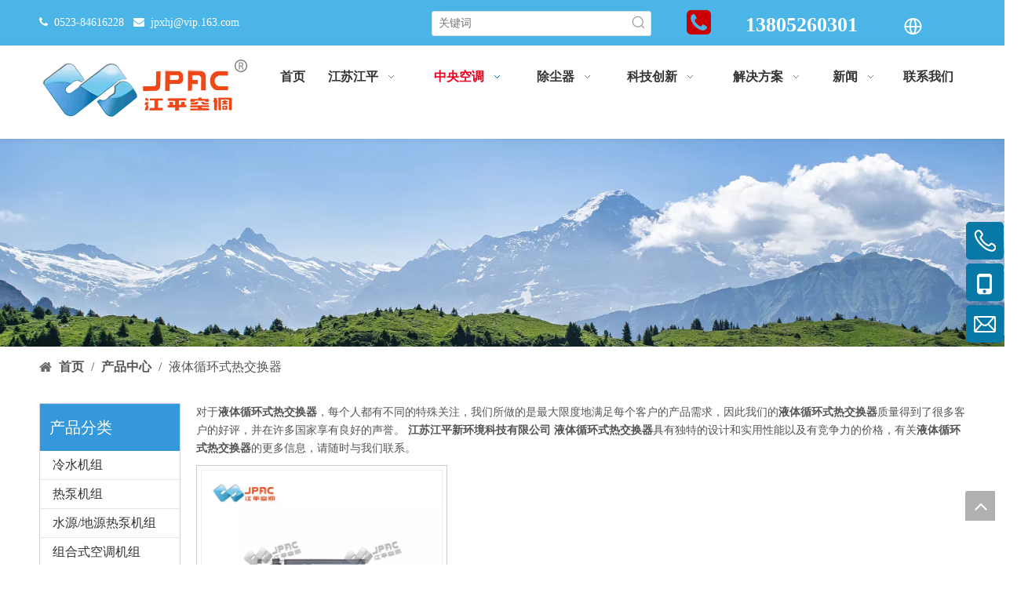

--- FILE ---
content_type: text/html;charset=utf-8
request_url: https://www.jiangping.com/products/yetixunhuanshirejiaohuanqi.html
body_size: 38950
content:
<!DOCTYPE html> <html lang="zh" prefix="og: http://ogp.me/ns#" style="height: auto;"> <head> <link rel="preconnect" href="https://ijrorwxhnonkjl5p.ldycdn.com"/> <link rel="preconnect" href="https://rirorwxhnonkjl5p.ldycdn.com"/> <link rel="preconnect" href="https://jkrorwxhnonkjl5p.ldycdn.com"/><script>document.write=function(e){documentWrite(document.currentScript,e)};function documentWrite(documenturrentScript,e){var i=document.createElement("span");i.innerHTML=e;var o=i.querySelectorAll("script");if(o.length)o.forEach(function(t){if(t.src&&t.src!=""){var script=document.createElement("script");script.src=t.src;document.body.appendChild(script)}});document.body.appendChild(i)}
window.onloadHack=function(func){if(!!!func||typeof func!=="function")return;if(document.readyState==="complete")func();else if(window.addEventListener)window.addEventListener("load",func,false);else if(window.attachEvent)window.attachEvent("onload",func,false)};</script> <title>液体循环式热交换器生产厂家，液体循环式热交换器供应商，液体循环式热交换器 批发商- 江苏江平新环境科技有限公司</title> <meta name="keywords" content="液体循环式热交换器，液体循环式热交换器生产厂家，液体循环式热交换器供应商，液体循环式热交换器 批发商，液体循环式热交换器工厂"/> <meta name="description" content="江苏江平新环境科技有限公司是液体循环式热交换器的生产厂家、供应商和批发商。我们可以提供专业的服务和更好的价格给您。如果您对我们的产品感兴趣，欢迎和我们联系。"/> <link data-type="dns-prefetch" data-domain="jkrorwxhnonkjl5p.ldycdn.com" rel="dns-prefetch" href="//jkrorwxhnonkjl5p.ldycdn.com"> <link data-type="dns-prefetch" data-domain="ijrorwxhnonkjl5p.ldycdn.com" rel="dns-prefetch" href="//ijrorwxhnonkjl5p.ldycdn.com"> <link data-type="dns-prefetch" data-domain="rirorwxhnonkjl5p.ldycdn.com" rel="dns-prefetch" href="//rirorwxhnonkjl5p.ldycdn.com"> <link rel="canonical" href="https://www.jiangping.com/products/yetixunhuanshirejiaohuanqi.html"/> <meta name="applicable-device" content="pc,mobile"/> <meta http-equiv="Cache-Control" content="no-transform"/> <meta http-equiv="X-UA-Compatible" content="IE=edge"/> <meta name="renderer" content="webkit"/> <meta http-equiv="Content-Type" content="text/html; charset=utf-8"/> <meta name="viewport" content="width=device-width, initial-scale=1, user-scalable=no"/> <link rel="icon" href="//ijrorwxhnonkjl5p.ldycdn.com/cloud/jpBpkKqmjoSRrkpnmrqrjq/favicon.ico"> <link rel="preload" type="text/css" as="style" href="//ijrorwxhnonkjl5p.ldycdn.com/concat/8lijKBsz6cRhiSoqlnjnnnrqqnl/static/assets/widget/mobile_head/style07/style07.css,/static/assets/widget/mobile_head/css/headerStyles.css,/static/assets/widget/style/component/langBar/langBar.css,/static/assets/widget/style/component/follow/widget_setting_iconSize/iconSize24.css,/static/assets/style/bootstrap/cus.bootstrap.grid.system.css,/static/assets/style/fontAwesome/4.7.0/css/font-awesome.css,/static/assets/style/iconfont/iconfont.css,/static/assets/widget/script/plugins/gallery/colorbox/colorbox.css,/static/assets/style/bootstrap/cus.bootstrap.grid.system.split.css,/static/assets/widget/style/component/graphic/graphic.css,/static/assets/widget/script/plugins/picture/animate.css,/static/assets/widget/style/component/fontIcon/fontIcon.css,/static/assets/widget/style/component/pictureNew/widget_setting_description/picture.description.css,/static/assets/widget/style/component/pictureNew/public/public.css" onload="this.onload=null;this.rel='stylesheet'"/> <link rel="preload" type="text/css" as="style" href="//rirorwxhnonkjl5p.ldycdn.com/concat/ykirKBxf7sRhiSoqlnjnnnrqqnl/static/assets/widget/style/component/buttonGroup/buttonGroup.css,/static/assets/widget/style/component/onlineService/public/public.css,/static/assets/widget/style/component/onlineService/widget_setting_showStyle/float.css,/static/assets/widget/style/component/onlineService/widget_setting_showStyle/style6.css" onload="this.onload=null;this.rel='stylesheet'"/> <link rel="stylesheet" type="text/css" href="//ijrorwxhnonkjl5p.ldycdn.com/concat/8lijKBsz6cRhiSoqlnjnnnrqqnl/static/assets/widget/mobile_head/style07/style07.css,/static/assets/widget/mobile_head/css/headerStyles.css,/static/assets/widget/style/component/langBar/langBar.css,/static/assets/widget/style/component/follow/widget_setting_iconSize/iconSize24.css,/static/assets/style/bootstrap/cus.bootstrap.grid.system.css,/static/assets/style/fontAwesome/4.7.0/css/font-awesome.css,/static/assets/style/iconfont/iconfont.css,/static/assets/widget/script/plugins/gallery/colorbox/colorbox.css,/static/assets/style/bootstrap/cus.bootstrap.grid.system.split.css,/static/assets/widget/style/component/graphic/graphic.css,/static/assets/widget/script/plugins/picture/animate.css,/static/assets/widget/style/component/fontIcon/fontIcon.css,/static/assets/widget/style/component/pictureNew/widget_setting_description/picture.description.css,/static/assets/widget/style/component/pictureNew/public/public.css"/> <link rel="stylesheet" type="text/css" href="//rirorwxhnonkjl5p.ldycdn.com/concat/ykirKBxf7sRhiSoqlnjnnnrqqnl/static/assets/widget/style/component/buttonGroup/buttonGroup.css,/static/assets/widget/style/component/onlineService/public/public.css,/static/assets/widget/style/component/onlineService/widget_setting_showStyle/float.css,/static/assets/widget/style/component/onlineService/widget_setting_showStyle/style6.css"/> <link rel="preload" type="text/css" as="style" href="//rirorwxhnonkjl5p.ldycdn.com/concat/1pilKB23dvRhiSoqrqmmprjkrml/static/assets/widget/style/component/prodSearchNew/prodSearchNew.css,/static/assets/widget/style/component/prodsearch/prodsearch.css,/static/assets/widget/style/component/langBar/langBar.css,/static/assets/widget/script/plugins/smartmenu/css/navigation.css,/static/assets/widget/style/component/position/position.css,/static/assets/widget/style/component/prodGroupCategory/prodGroupCategory.css,/static/assets/widget/style/component/articlecategory/slightsubmenu.css,/static/assets/widget/style/component/prodGroupCategory/proGroupCategoryFix.css,/static/assets/widget/style/component/prodlist/public/public.css,/static/assets/style/ldFont/iconfont.css,/static/assets/widget/style/component/prodlist/profixlist.css,/static/assets/widget/style/component/faqList/faqList.css,/static/assets/widget/style/component/shoppingcartStatus/shoppingcartStatus.css,/static/assets/widget/style/component/quicknavigation/quicknavigation.css" onload="this.onload=null;this.rel='stylesheet'"/> <link rel="stylesheet" type="text/css" href="//rirorwxhnonkjl5p.ldycdn.com/concat/1pilKB23dvRhiSoqrqmmprjkrml/static/assets/widget/style/component/prodSearchNew/prodSearchNew.css,/static/assets/widget/style/component/prodsearch/prodsearch.css,/static/assets/widget/style/component/langBar/langBar.css,/static/assets/widget/script/plugins/smartmenu/css/navigation.css,/static/assets/widget/style/component/position/position.css,/static/assets/widget/style/component/prodGroupCategory/prodGroupCategory.css,/static/assets/widget/style/component/articlecategory/slightsubmenu.css,/static/assets/widget/style/component/prodGroupCategory/proGroupCategoryFix.css,/static/assets/widget/style/component/prodlist/public/public.css,/static/assets/style/ldFont/iconfont.css,/static/assets/widget/style/component/prodlist/profixlist.css,/static/assets/widget/style/component/faqList/faqList.css,/static/assets/widget/style/component/shoppingcartStatus/shoppingcartStatus.css,/static/assets/widget/style/component/quicknavigation/quicknavigation.css"/> <style>.siteblocks-container .backstage-blocksEditor-wrap[data-blockseditor-type="phoenix_blocks_text"] *{font-family:inherit;font-size:inherit;line-height:inherit;font-weight:inherit;color:inherit;text-align:inherit}.siteblocks-container .backstage-blocksEditor-wrap[data-blockseditor-type="phoenix_blocks_text"] strong{font-weight:bold}</style> <style>@media(min-width:990px){[data-type="rows"][data-level="rows"]{display:flex}}</style> <style id="speed3DefaultStyle">@supports not(aspect-ratio:1/1){.prodlist-wrap li .prodlist-cell{position:relative;padding-top:100%;width:100%}.prodlist-lists-style-13 .prod_img_a_t13,.prodlist-lists-style-12 .prod_img_a_t12,.prodlist-lists-style-nophoto-11 .prod_img_a_t12{position:unset !important;min-height:unset !important}.prodlist-wrap li .prodlist-picbox img{position:absolute;width:100%;left:0;top:0}}.piclist360 .prodlist-pic4-3 li .prodlist-display{max-width:100%}@media(max-width:600px){.prodlist-fix-num li{width:50% !important}}</style> <template id="appdStylePlace"></template> <link href="//ijrorwxhnonkjl5p.ldycdn.com/theme/lnjnKBmkoqRjjSmkoqRjoSknlnRjjSokRljSirrmrpipilkpjj/style/style.css" type="text/css" rel="preload" as="style" onload="this.onload=null;this.rel='stylesheet'" data-theme="true"/> <link href="//ijrorwxhnonkjl5p.ldycdn.com/theme/lnjnKBmkoqRjjSmkoqRjoSknlnRjjSokRljSirrmrpipilkpjj/style/style.css" type="text/css" rel="stylesheet"/> <style guid='u_60a7715955bf4a4bbc9fcceee4b73dcd' emptyRender='true' placeholder='true' type='text/css'></style> <link href="//jkrorwxhnonkjl5p.ldycdn.com/site-res/rjkpKBmkoqRjoSknlnRjjSomlmpmRjiSkpmrmoRljSjrinjjrlimijRjiSoqnopkkqrjrrSRjl.css?1765452557057" rel="preload" as="style" onload="this.onload=null;this.rel='stylesheet'" data-extStyle="true" type="text/css" data-extAttr="20251224091212"/> <link href="//jkrorwxhnonkjl5p.ldycdn.com/site-res/rjkpKBmkoqRjoSknlnRjjSomlmpmRjiSkpmrmoRljSjrinjjrlimijRjiSoqnopkkqrjrrSRjl.css?1765452557057" data-extAttr="20251224091212" type="text/css" rel="stylesheet"/> <template data-js-type='style_respond' data-type='inlineStyle'></template><template data-js-type='style_head' data-type='inlineStyle'><style guid='a219eb2a-dfcf-4f11-ba82-f1e02341bd7d' pm_pageStaticHack='' jumpName='head' pm_styles='head' type='text/css'>.sitewidget-langBar-20251023081715 .sitewidget-bd .front-icon-box.icon-style i{font-size:16px;color:#333 !important}.sitewidget-langBar-20251023081715 .sitewidget-bd .style21 #vGKkBwtdgbOE-lang-drop-arrow{color:#333 !important}.sitewidget-langBar-20251023081715 .sitewidget-bd .style21 .lang-menu .lang-item a{color:#333 !important}.sitewidget-langBar-20251023081715 .sitewidget-bd .icon-style-i{font-size:16px;color:#333 !important}.sitewidget-langBar-20251023081715 .sitewidget-bd .lang-bar.style18.lang-style .lang-dropdown .block-iconbaseline-down{color:#333 !important}.sitewidget-langBar-20251023081715 .sitewidget-bd .lang-bar.style18.lang-style .lang-dropdown .lang-selected{color:#333 !important}.sitewidget-langBar-20251023081715 .sitewidget-bd .lang-bar.style18.lang-style .lang-dropdown .lang-menu a{color:#333 !important}.sitewidget-langBar-20251023081715 .sitewidget-bd .lang-bar.style18.lang-style .lang-dropdown .lang-menu{border-color:#333 !important}.sitewidget-langBar-20251023081715 .sitewidget-bd .lang-bar.style21.lang-style .lang-dropdown .lang-menu .menu-close-btn i{background:#333 !important}.sitewidget-langBar-20251023081715 .sitewidget-bd .front-icon-box i{font-size:27px;color:#fff !important}.sitewidget-langBar-20251023081715 .sitewidget-bd .front-icon-box.icon-style i{font-size:27px;color:#fff !important}.sitewidget-langBar-20251023081715 .sitewidget-bd .front-icon-box i:hover{color:#333 !important}.sitewidget-langBar-20251023081715.sitewidget-langBar .lang-bar.style20 .lang-dropdown .lang-item{padding:4px 10px 6px 10px}.sitewidget-langBar-20251023081715 .lang-bar .lang-dropdown-front-icon{background:unset !important}.sitewidget-prodCategory-20230724165514.category-default-simple .sitewidget-bd>ul>li>a{font-size:16px;line-height:36px;color:#333}.sitewidget-prodCategory-20230724165514.category-default-simple .sitewidget-bd>ul>li>span{top:6px}.sitewidget-prodCategory-20230724165514.category-default-gray .sitewidget-bd>ul>li>span{right:16px}.sitewidget-prodCategory-20230724165514.category-default-simple .sitewidget-bd>ul>li>a:hover{color:#2aa7ea}.sitewidget-prodCategory-20230724165514.category-default-simple i.list-mid-dot{top:15px;background:#333}.sitewidget-prodCategory-20230724165514.category-default-simple .sitewidget-bd>ul>li>a:hover+i.list-mid-dot{background:#2aa7ea}.sitewidget-prodCategory-20230724165514.category-default-simple .sitewidget-bd li.on>a{color:#2aa7ea !important}.sitewidget-prodCategory-20230724165514.category-default-simple .sitewidget-bd>ul>li.on>a+i.list-mid-dot{background:#2aa7ea}.sitewidget-prodListNew-20150126190609 .prodlist-parameter-wrap .prodlist-parameter-inner{padding:10px 0 5px 0}.sitewidget-prodListNew-20150126190609 .prodlist-wrap .prodlist-pro-name{height:20px}.sitewidget-prodListNew-20150126190609 .keyword_box .keyword_list a{color:#8a8a8a !important;border-color:#8a8a8a !important}.sitewidget-prodListNew-20150126190609 .keyword_box .keyword_list a:hover{color:#8a8a8a !important;border-color:#8a8a8a !important}</style></template><template data-js-type='style_respond' data-type='inlineStyle'></template><template data-js-type='style_head' data-type='inlineStyle'></template><script data-ignoreMinify="true">
	function loadInlineStyle(){
		var allInlineStyle = document.querySelectorAll("template[data-type='inlineStyle']");
		var length = document.querySelectorAll("template[data-type='inlineStyle']").length;
		for(var i = 0;i < length;i++){
			var style = allInlineStyle[i].innerHTML;
			allInlineStyle[i].outerHTML = style;
		}
	}
loadInlineStyle();
</script> <script type="text/javascript" data-src="//rirorwxhnonkjl5p.ldycdn.com/static/t-niBmBKqKgwsxzo7r/assets/script/jquery-1.11.0.concat.js"></script> <script type="text/javascript" data-src="//ld-analytics.ldycdn.com/jmilKBknlnRjrSSRRQRilSnljlor/ltm-web.js?v=1766538732000"></script><script type="text/x-delay-ids" data-type="delayIds" data-device="pc" data-xtype="0" data-delayIds='[276864592,517481644,276864612,281549212,276864602,281549302,276864622,276865282,277465292,276864102,276865302,276864152,276865272,276865292,278018832,281590442,281590602,278026742,281597132,281588462,281590372,278026692,281590142,291036782,276864952,281588432,281291992,282877282]'></script> <script guid='2d5e79e3-568b-4d3a-8345-8065ab58d8b2' pm_pageStaticHack='true' jumpName='head' pm_scripts='head' type='text/javascript'>try{(function(window,undefined){var phoenixSite=window.phoenixSite||(window.phoenixSite={});phoenixSite.lanEdition="ZH_CN";var page=phoenixSite.page||(phoenixSite.page={});page.cdnUrl="//jkrorwxhnonkjl5p.ldycdn.com";page.siteUrl="https://www.jiangping.com";page.lanEdition=phoenixSite.lanEdition;page._menu_prefix="";page._menu_trans_flag="";page._captcha_domain_prefix="captcha.c";page._pId="CiKpWzleOTdr";phoenixSite._sViewMode="true";phoenixSite._templateSupport="false";phoenixSite._singlePublish=
"false"})(this)}catch(e){try{console&&console.log&&console.log(e)}catch(e){}};</script> <script id='u_a730f01d9b7741418666b46d03a2c3a4' guid='u_a730f01d9b7741418666b46d03a2c3a4' pm_script='init_top' type='text/javascript'>try{(function(window,undefined){var datalazyloadDefaultOptions=window.datalazyloadDefaultOptions||(window.datalazyloadDefaultOptions={});datalazyloadDefaultOptions["version"]="3.0.0";datalazyloadDefaultOptions["isMobileViewer"]="false";datalazyloadDefaultOptions["hasCLSOptimizeAuth"]="false";datalazyloadDefaultOptions["_version"]="3.0.0";datalazyloadDefaultOptions["isPcOptViewer"]="false"})(this);(function(window,undefined){window.__ph_optSet__='{"loadImgType":"0","isOpenFlagUA":true,"v30NewMode":"1","idsVer":"1","docReqType":"0","docDecrease":"1","docCallback":"1"}'})(this)}catch(e){try{console&&
console.log&&console.log(e)}catch(e){}};</script> <script id='u_c1b65883b32e4ed0a0d7fc117abfd3dc' guid='u_c1b65883b32e4ed0a0d7fc117abfd3dc' type='text/javascript'>try{var thisUrl=location.host;var referUrl=document.referrer;if(referUrl.indexOf(thisUrl)==-1)localStorage.setItem("landedPage",document.URL)}catch(e){try{console&&console.log&&console.log(e)}catch(e){}};</script> </head> <body class=" frontend-body-canvas "> <div id='backstage-headArea' headFlag='1' class='hideForMobile'><div class="outerContainer" data-mobileBg="true" id="outerContainer_1566366596627" data-type="outerContainer" data-level="rows"><div class="container" data-type="container" data-level="rows" cnttype="backstage-container-mark"><div class="row" data-type="rows" data-level="rows" data-attr-xs="null" data-attr-sm="null"><div class="col-md-5" id="column_1566366592984" data-type="columns" data-level="columns"><div id="location_1566366592987" data-type="locations" data-level="rows"><div class="backstage-stwidgets-settingwrap " id="component_BrfCRbnQtuJM" data-scope="0" data-settingId="BrfCRbnQtuJM" data-relationCommonId="CiKpWzleOTdr" data-classAttr="sitewidget-text-20190821134956"> <div class="sitewidget-text sitewidget-text-20190821134956 sitewidget-olul-liststyle"> <div class=" sitewidget-bd "> <span><i class="fa">&nbsp;&nbsp;</i></span>0523-84616228 &nbsp;&nbsp;<span><i class="fa">&nbsp;<a href="mailto: jpxhj@vip.163.com" rel="nofollow">&nbsp;</a></i></span><a href="mailto:jpxhj@vip.163.com" rel="nofollow">jpxhj@vip.163.com</a> </div> </div> <script type="text/x-delay-script" data-id="BrfCRbnQtuJM" data-jsLazyloadType="1" data-alias="text" data-jsLazyload='true' data-type="component" data-jsDepand='["//ijrorwxhnonkjl5p.ldycdn.com/static/t-wrBpBKiKyixomp7r/assets/widget/script/compsettings/comp.text.settings.js"]' data-jsThreshold='5' data-cssDepand='' data-cssThreshold='5'>(function(window,$,undefined){})(window,$);</script><template data-type='js_template' data-settingId='BrfCRbnQtuJM'><script id='u_1eeb3a93a59743ddaade0d3f398f110c' guid='u_1eeb3a93a59743ddaade0d3f398f110c' type='text/javascript'>try{$(function(){$(".sitewidget-text-20190821134956 .sitewidget-bd a").each(function(){if($(this).attr("href"))if($(this).attr("href").indexOf("#")!=-1){console.log("anchor-link",$(this));$(this).attr("anchor-link","true")}})})}catch(e){try{console&&console.log&&console.log(e)}catch(e){}};</script></template> </div> </div></div><div class="col-md-3" id="column_1566373672978" data-type="columns" data-level="columns"><div id="location_1566373672979" data-type="locations" data-level="rows"><div class="backstage-stwidgets-settingwrap " scope="0" settingId="wvKMmGSbEQfr" id="component_wvKMmGSbEQfr" relationCommonId="CiKpWzleOTdr" classAttr="sitewidget-prodSearchNew-20190821154752"> <div class="sitewidget-searchNew sitewidget-prodsearch sitewidget-prodSearchNew-20190821154752 prodWrap prodsearch_fullsite"> <style type="text/css">.sitewidget-prodsearch .prodsearch-styles-wrap form{background-color:#fff;border:1px solid #fff;overflow:hidden}.sitewidget-prodsearch .prodsearch-input{width:100%;margin-right:-34px}.sitewidget-prodsearch .prodsearch-input input{width:85%;height:33px;border-width:0;line-height:33px;background-color:#fff;outline:0;padding:0;box-shadow:0 0 0 #fff;margin:0;text-indent:12px}.sitewidget-prodsearch .prodsearch-button,.sitewidget-prodsearch .prodsearch-button button{width:34px;height:33px;overflow:hidden}.sitewidget-prodsearch .prodsearch-button button{border:0;display:block;text-indent:-99px;cursor:pointer;background:url([data-uri]) center center no-repeat}.sitewidget-prodsearch .prodsearch-style-thumbs{position:relative;cursor:pointer}.sitewidget-prodsearch .prodsearch-style-thumbs span{cursor:pointer}.sitewidget-prodsearch .prodsearch-style-thumbs .prodsearch-styles-thumbsbtn{display:inline-block;width:32px;height:32px;background-position:center center;background-repeat:no-repeat}.sitewidget-prodsearch .prodsearch-style-thumbs .btn0{background-image:url([data-uri])}.sitewidget-prodsearch .prodsearch-style-thumbs .btn1{background-image:url([data-uri])}.sitewidget-prodsearch .prodsearch-style-thumbs .btn2{background-image:url([data-uri])}.sitewidget-prodsearch .prodsearch-style-thumbs .btn3{background-image:url([data-uri])}.sitewidget-prodsearch .prodsearch-style-thumbs .btn4{background-image:url([data-uri])}.sitewidget-prodsearch .prodsearch-style-thumbs .prodsearch-expand{cursor:pointer;z-index:10;position:absolute;bottom:-40px;height:40px;width:300px;background-color:#000;filter:alpha(opacity=80);background-color:rgba(0,0,0,0.8)}.sitewidget-prodsearch .prodsearch-style-thumbs .prodsearch-button,.sitewidget-prodsearch .prodsearch-style-thumbs .prodsearch-button button{height:40px}.sitewidget-prodsearch .prodsearch-expand input{height:40px;background:0;color:#e8e8e8}.sitewidget-prodsearch .prodsearch-btn-wrap{width:32px;height:32px;position:absolute;top:50%;margin-top:-16px}.sitewidget-prodsearch .searchl{left:0}.sitewidget-prodsearch .searchc{left:50%;margin-left:-16px}.sitewidget-prodsearch .searchr{right:0}.sitewidget-prodsearch .prodsearch-style-thumbs .searchBtnLeft{left:0}.sitewidget-prodsearch .prodsearch-style-thumbs .searchBtnCenter{left:50%;margin-left:-150px}.sitewidget-prodsearch .prodsearch-style-thumbs .searchBtnRight{right:0}.prodsearch-styles-wrap blockquote{margin-top:10px}.prodsearch-styles-wrap blockquote q{cursor:pointer}.prodsearch-styles-wrap blockquote q+q{margin-left:8px}.sitewidget-prodsearch .prodsearch-style-square-right form{border:1px solid #d1d1d1;border-radius:1px}.sitewidget-prodsearch .prodsearch-style-square-left form{border:1px solid #d1d1d1;border-radius:1px}.sitewidget-prodsearch .prodsearch-style-round-right form{border:1px solid #d1d1d1;border-radius:16px}.sitewidget-prodsearch .prodsearch-style-round-left form{border:1px solid #d1d1d1;border-radius:16px}.sitewidget-prodsearch .prodsearch-style-square-btn form{border:1px solid #d1d1d1;border-radius:1px}.sitewidget-prodsearch .prodsearch-style-square-btn .prodsearch-button button{background:url([data-uri]) center center no-repeat #2aa7ea}.sitewidget-prodsearch .prodsearch-style-round-btn form{border:1px solid #d1d1d1;border-radius:16px}.sitewidget-prodsearch .prodsearch-style-round-btn .prodsearch-button button{background:url([data-uri]) center center no-repeat #2aa7ea}.sitewidget-prodsearch .prodsearch-style-split-btn form{overflow:visible;border:1px solid #d1d1d1;border-radius:1px}.sitewidget-prodsearch .prodsearch-style-split-btn form>div{position:relative}.sitewidget-prodsearch .prodsearch-style-split-btn .prodsearch-button button{background:url([data-uri]) center center no-repeat #2aa7ea}.sitewidget-prodsearch .prodsearch-style-split-btn .prodsearch-split{position:absolute;width:7px;height:35px;background:#fff;top:-1px;right:34px;border-left:1px solid #d1d1d1}.sitewidget-prodsearch .prodsearch-style-underline form{border:0 none;background:0;border-bottom:1px solid #d1d1d1}.sitewidget-prodsearch .prodsearch-style-underline .prodsearch-input input{background:0}.articleWrap .sitewidget-bd{position:relative}.articleWrap .articleDiv{padding:10px 15px;position:absolute;top:60px;z-index:20000;background:#fff;border:1px solid #dfdfdf;display:none;left:0;-webkit-box-shadow:#ccc 0px 0px 4px;-moz-box-shadow:#ccc 0px 0px 4px;box-shadow:#ccc 0px 0px 4px;border-radius:4px}.articleWrap .articleDiv i{background:url(../../../images/article/sanjiao.png) no-repeat;width:19px;height:11px;position:absolute;top:-10px;left:25px}.articleWrap .articleDiv .articleUl{background:#fff;line-height:30px;text-align:left}.articleWrap .articleDiv .articleUl li{display:block;width:110px;cursor:pointer;color:#417dc9}.articleWrap .articleDiv .articleUl li:hover{color:#ff6c00;text-decoration:none;outline:0}.prodWrap .sitewidget-bd{position:relative}.prodWrap .prodDiv{padding:10px 15px;position:absolute;top:45px;z-index:20000;background:#fff;border:1px solid #dfdfdf;display:none;left:0;-webkit-box-shadow:#ccc 0px 0px 4px;-moz-box-shadow:#ccc 0px 0px 4px;box-shadow:#ccc 0px 0px 4px;border-radius:4px}.prodWrap .prodDiv i{background:url(../../../images/article/sanjiao.png) no-repeat;width:19px;height:11px;position:absolute;top:-10px;left:25px}.prodWrap .prodDiv .prodUl{background:#fff;line-height:30px;text-align:left}.prodWrap .prodDiv .prodUl li{display:block;min-width:110px;cursor:pointer}.prodUlLi{color:#417dc9}.prodUlLi:hover{color:#ff6c00}.prodWrap .prodDiv .prodUl li:hover{text-decoration:none;outline:0}.prodWrap .sitewidget-bd{position:relative}.prodWrap .prodDivrecomend{padding:10px 15px;position:absolute;top:46px;z-index:20000;background:#fff;border:1px solid #dfdfdf;display:none;left:0;-webkit-box-shadow:#ccc 0px 0px 4px;-moz-box-shadow:#ccc 0px 0px 4px;box-shadow:#ccc 0px 0px 4px;border-radius:4px;width:460px;height:345px}.prodWrap .prodDivrecomend .prodUl{background:#fff;line-height:30px;text-align:left}.prodWrap .prodDivrecomend .prodUl li{display:block;width:400px;cursor:pointer;color:#417dc9;margin-bottom:5px}.prodWrap .prodDivrecomend .prodUl li:hover{color:#ff6c00;text-decoration:none;outline:0}.prodWrap .prodDivrecomend .prodUl li a{display:flex;align-items:center;flex:1;text-decoration:none}.prodWrap .prodDivrecomend .prodUl li a img{width:30px;margin-right:10px}.prodWrap .prodDivrecomend .prodUl li a span{overflow:hidden;text-overflow:ellipsis;white-space:nowrap}.security-query-dialog{position:fixed;width:750px;height:500px;left:50%;top:50%;transform:translate(-50%,-50%);background:#fff;display:flex;align-items:center;justify-content:center;flex-direction:column;z-index:99;border-radius:2px}.security-query-dialog-close{padding:10px 70px;background:#0a8ef5;color:#fff;text-align:center;border-radius:5px;margin-top:50px;cursor:pointer}.security_not,.security_firstQuery,.security_multipleQuery{display:none}.security-query-cover{width:100%;height:100%;background:rgba(0,0,0,0.5);position:fixed;z-index:0;left:0;top:0;display:none}.prodsearch_fullsite.prodWrap .prodDiv{display:none !important}.prodsearch_fullsite .prodsearch-styles-wrap q{font-size:14px;font-weight:400;color:#4088ed}.sitewidget-prodsearch.prodsearch_fullsite .prodsearch-input input{padding-left:10px}.sitewidget-prodsearch.prodsearch_fullsite .prodsearch-button{transform:translateX(-14px)}.prodsearch_fullsite .prodsearch-styles-wrap blockquote{margin-top:16px}.sitewidget-prodsearch.prodsearch_fullsite .prodsearch-input input,.sitewidget-prodsearch.prodsearch_fullsite .prodsearch-button,.sitewidget-prodsearch.prodsearch_fullsite .prodsearch-button button{height:48px}.prodsearch_fullsite .search-box-wrap input[type="text"],.prodsearch_fullsite .search-box-wrap button{box-sizing:border-box;border:0;display:block;background:0;padding:0;margin:0}.prodsearch_fullsite .prodsearch-styles-wrap .fix{position:relative}.prodsearch_fullsite .outline-search-box .search-box .search-fix-wrap button{position:absolute;top:0;left:100%}.prodsearch_fullsite .outline-search-box .search-box .search-fix-wrap button svg{width:45px;height:45px;fill:#ccc}@media(max-width:600px){.security-query-dialog{width:90vw}}</style> <style type="text/css">.prodDiv.margin20{margin-top:20px}.sitewidget-prodSearchNew-20190821154752 .outline-search-box .search-box form{border:1px solid #ddd;border-radius:3px;background-color:#fff}.sitewidget-prodSearchNew-20190821154752 .outline-search-box .search-box .search-fix-wrap{margin-right:30px}.sitewidget-prodSearchNew-20190821154752 .outline-search-box .search-box .search-fix-wrap input[type="text"]{height:30px;line-height:30px;font-size:14px;color:#333}.sitewidget-prodSearchNew-20190821154752 .outline-search-box .search-box .search-fix-wrap input[type="text"]::-webkit-input-placeholder{color:}.sitewidget-prodSearchNew-20190821154752 .outline-search-box .search-box .search-fix-wrap button{width:30px;height:30px}.sitewidget-prodSearchNew-20190821154752 .outline-search-box .search-box .search-fix-wrap button .icon{width:20px;height:20px;fill:#999}@media(min-width:900px){.sitewidget-prodSearchNew-20190821154752 .positionLeft .search-keywords{line-height:30px}.sitewidget-prodSearchNew-20190821154752 .positionRight .search-keywords{line-height:30px}}.sitewidget-prodSearchNew-20190821154752 .positionDrop .search-keywords{border:1px solid #999;border-top:0}.sitewidget-prodSearchNew-20190821154752 .positionDrop q{margin-left:10px}</style> <div class="sitewidget-bd"> <div class="search-box-wrap outline-search-box"> <div class="prodsearch-styles-wrap search-box prodsearch-style-default prodsearch-style-square-right 888"> <form action="/phoenix/admin/siteSearch/search" onsubmit="return checkSubmit(this)" method="get" novalidate> <div class="search-fix-wrap fix"> <div class="search-fix-wrap fll prodsearch-input"> <input type="text" name="searchValue" value="" placeholder="关键词" autocomplete="off"/> <input type="hidden" name="searchSiteStyle" value=""/> <input type="hidden" name="searchComponentSettingId" value="wvKMmGSbEQfr"/> </div> <div class="prodsearch-split"></div> <button class="search-btn" type="submit"> <svg t="1639118612371" class="icon" viewBox="0 0 1024 1024" version="1.1" xmlns="http://www.w3.org/2000/svg" p-id="3128" xmlns:xlink="http://www.w3.org/1999/xlink" width="200" height="200"><defs><style type="text/css"></style></defs><path d="M862.609 816.955L726.44 680.785l-0.059-0.056a358.907 358.907 0 0 0 56.43-91.927c18.824-44.507 28.369-91.767 28.369-140.467 0-48.701-9.545-95.96-28.369-140.467-18.176-42.973-44.19-81.56-77.319-114.689-33.13-33.129-71.717-59.144-114.69-77.32-44.507-18.825-91.767-28.37-140.467-28.37-48.701 0-95.96 9.545-140.467 28.37-42.973 18.176-81.56 44.19-114.689 77.32-33.13 33.129-59.144 71.717-77.32 114.689-18.825 44.507-28.37 91.767-28.37 140.467 0 48.7 9.545 95.96 28.37 140.467 18.176 42.974 44.19 81.561 77.32 114.69 33.129 33.129 71.717 59.144 114.689 77.319 44.507 18.824 91.767 28.369 140.467 28.369 48.7 0 95.96-9.545 140.467-28.369 32.78-13.864 62.997-32.303 90.197-54.968 0.063 0.064 0.122 0.132 0.186 0.195l136.169 136.17c6.25 6.25 14.438 9.373 22.628 9.373 8.188 0 16.38-3.125 22.627-9.372 12.496-12.496 12.496-32.758 0-45.254z m-412.274-69.466c-79.907 0-155.031-31.118-211.534-87.62-56.503-56.503-87.62-131.627-87.62-211.534s31.117-155.031 87.62-211.534c56.502-56.503 131.626-87.62 211.534-87.62s155.031 31.117 211.534 87.62c56.502 56.502 87.62 131.626 87.62 211.534s-31.118 155.031-87.62 211.534c-56.503 56.502-131.627 87.62-211.534 87.62z" fill="" p-id="3129"></path></svg> </button> </div> </form> </div> <script id="prodSearch" type="application/ld+json">
							{
								"@context": "http://schema.org",
								"@type": "WebSite",
								"name" : "江苏江平新环境科技有限公司",
								"url": "https://www.jiangping.com",
								"potentialAction": {
									"@type": "SearchAction",
									"target": "http://www.jiangping.com/phoenix/admin/prod/search?searchValue={search_term_string}",
									"query-input": "required name=search_term_string"
								}
							}
						</script> <div class="prodDiv"> <i class="triangle"></i> </div> <div class="prodDivrecomend 1"> <ul class="prodUl"> </ul> </div> </div> </div> </div> <template data-type='js_template' data-settingId='wvKMmGSbEQfr'><script id='u_668b81534cdf4c9da198587cfd2cd43b' guid='u_668b81534cdf4c9da198587cfd2cd43b' type='text/javascript'>try{function escapeHTML(html){return html.replace(/&/g,"\x26amp;").replace(/</g,"\x26lt;").replace(/>/g,"\x26gt;").replace(/"/g,"\x26quot;")}function checkSubmit(form){var $inputVal=$(form).find('input[name\x3d"searchValue"]').val();if($inputVal){$(form).find('input[name\x3d"searchValue"]').val(escapeHTML($inputVal));return true}else{alert("\u8bf7\u8f93\u5165\u5173\u952e\u8bcd");return false}}}catch(e){try{console&&console.log&&console.log(e)}catch(e){}};</script></template> </div> <script type="text/x-delay-script" data-id="wvKMmGSbEQfr" data-jsLazyloadType="1" data-alias="prodSearchNew" data-jsLazyload='true' data-type="component" data-jsDepand='' data-jsThreshold='5' data-cssDepand='' data-cssThreshold='5'>(function(window,$,undefined){try{$(".sitewidget-prodSearchNew-20190821154752 .sitewidget-bd").focusin(function(){$(this).addClass("focus");var $templateDiv=$(".sitewidget-prodSearchNew-20190821154752"),$prodDiv=$(".sitewidget-prodSearchNew-20190821154752 .prodDiv"),$body=$("body");var prodDivHeight=$prodDiv.height(),bodyHeight=$body.height(),templateDivHeight=$templateDiv.height(),templateDivTop=$templateDiv.offset().top,allheight=prodDivHeight+40+templateDivHeight+templateDivTop;if(bodyHeight<allheight&&
bodyHeight>prodDivHeight+40+templateDivHeight){$templateDiv.find(".prodDiv").css({top:"unset",bottom:20+templateDivHeight+"px"});$prodDiv.find("i").css({top:"unset",bottom:"-10px",transform:"rotate(180deg)"})}else{$templateDiv.find(".prodDiv").attr("style","display:none");$prodDiv.find("i").attr("style","")}if($templateDiv.find(".prodDivpositionLeft").length>0){$form=$(".sitewidget-prodSearchNew-20190821154752 .search-box form");var prodDivWidth=$prodDiv.width(),formWidth=$form.width();$templateDiv.find(".prodDiv").css({right:formWidth-
prodDivWidth-32+"px"})}});$(".sitewidget-prodSearchNew-20190821154752 .sitewidget-bd").focusout(function(){$(this).removeClass("focus")})}catch(e){try{console&&console.log&&console.log(e)}catch(e){}}try{$(function(){var serch_str=getUrlParam("searchValue");if(!serch_str){var reg=new RegExp("^/search/([^/]+).html");var r=window.location.pathname.match(reg);if(!!r)serch_str=r[1]}if(serch_str){serch_str=decodeURIComponent(serch_str);serch_str=escapeHTML(decodeURIComponent(serch_str));$(".sitewidget-prodsearch.prodsearch_fullsite .prodsearch-input input[name\x3d'searchValue']").val(serch_str)}function escapeHTML(html){return html.replace(/&/g,
"\x26amp;").replace(/</g,"\x26lt;").replace(/>/g,"\x26gt;").replace(/"/g,"\x26quot;")}function getUrlParam(name){var reg=new RegExp("(^|\x26)"+name+"\x3d([^\x26]*)(\x26|$)","i");var r=window.location.search.substr(1).match(reg);if(r!=null)return decodeURIComponent(r[2].replaceAll("+","%20"));else return null}var url=window.location.href;try{function escapeHTML(html){return html.replace(/&/g,"\x26amp;").replace(/</g,"\x26lt;").replace(/>/g,"\x26gt;").replace(/"/g,"\x26quot;").replace(/'/g,"\x26#039;")}
var urlAll=window.location.search.substring(1);var urls=urlAll.split("\x26");if(urls&&urls.length==2){var searchValues=urls[0].split("\x3d");var searchValueKey=searchValues[0];var searchValue=searchValues[1];var searchProds=urls[1].split("\x3d");var searchProdStyleKey=searchProds[0];var searchProdStyle=searchProds[1];searchValue=searchValue.replace(/\+/g," ");searchValue=decodeURIComponent(searchValue);searchProdStyle=searchProdStyle.replace(/\+/g," ");searchProdStyle=decodeURIComponent(searchProdStyle);
if(searchValueKey=="searchValue"&&searchProdStyleKey=="searchProdStyle"){$(".sitewidget-prodSearchNew-20190821154752 .search-fix-wrap input[name\x3dsearchValue]").val(escapeHTML(searchValue));$(".sitewidget-prodSearchNew-20190821154752 .search-fix-wrap input[name\x3dsearchSiteStyle]").val(searchProdStyle)}}}catch(e){}var target="http://"+window.location.host+"/phoenix/admin/siteSearch/search?searchValue\x3d{search_term_string}";var target="http://"+window.location.host+"/phoenix/admin/siteSearch/search?searchValue\x3d{search_term_string}";
$(".sitewidget-prodSearchNew-20190821154752 .prodsearch-styles-thumbsbtn").bind("click",function(){$(".sitewidget-prodSearchNew-20190821154752 .prodsearch-style-thumbs\x3e.hide").fadeToggle("hide")});$(".sitewidget-prodSearchNew-20190821154752 .prodDiv .prodUl li").show();function setInputPadding(){var indent=$(".sitewidget-prodSearchNew-20190821154752 .search-fix-wrap .inner-container").innerWidth();if("outline-search-box"=="slideLeft-search-box")if($(".sitewidget-prodSearchNew-20190821154752 .search-fix-wrap input[name\x3dsearchValue]").hasClass("isselect"))indent=
indent-15;else if(!$("#component_wvKMmGSbEQfr .prodWrap .search-fix-wrap input[name\x3dsearchProdStyle]").hasClass("oneSelect"))indent=indent-45;else indent=indent-15}$(".sitewidget-prodSearchNew-20190821154752 .sitewidget-bd").focusin(function(){$(this).addClass("focus");var $templateDiv=$(".sitewidget-prodSearchNew-20190821154752"),$prodDiv=$(".sitewidget-prodSearchNew-20190821154752 .prodDiv"),$body=$("body");var prodDivHeight=$prodDiv.height(),bodyHeight=$body.height(),templateDivHeight=$templateDiv.height(),
templateDivTop=$templateDiv.offset().top,allheight=prodDivHeight+40+templateDivHeight+templateDivTop;if(bodyHeight<allheight&&bodyHeight>prodDivHeight+40+templateDivHeight){$templateDiv.find(".prodDiv").css({top:"unset",bottom:20+templateDivHeight+"px"});$prodDiv.find("i").css({top:"unset",bottom:"-10px",transform:"rotate(180deg)"})}else{$templateDiv.find(".prodDiv").attr("style","display:none");$prodDiv.find("i").attr("style","")}if($templateDiv.find(".prodDivpositionLeft").length>0){$form=$(".sitewidget-prodSearchNew-20190821154752 .search-box form");
var prodDivWidth=$prodDiv.width(),formWidth=$form.width();$templateDiv.find(".prodDiv").css({right:formWidth-prodDivWidth-32+"px"})}});$(".sitewidget-prodSearchNew-20190821154752 .sitewidget-bd").focusout(function(){$(this).removeClass("focus")})})}catch(e){try{console&&console.log&&console.log(e)}catch(e){}}try{$(function(){$(".sitewidget-prodSearchNew-20190821154752 .prodDiv .prodUl li").mousedown(function(){var searchStyle=$(this).attr("search");$(".sitewidget-prodSearchNew-20190821154752 .prodDiv").parent().find("input[name\x3dsearchSiteStyle]").val(searchStyle);
$(".sitewidget-prodSearchNew-20190821154752 .prodDiv").parent().find("input[name\x3dsearchValue]").val($(this).html()+"\uff1a").focus()});$(".prodWrap .search-fix-wrap input[name\x3dsearchValue]").focus(function(){if($(this).val()===""){$(this).parents(".prodsearch-styles-wrap").siblings(".prodDiv").show(100);$(this).parents(".prodsearch-styles-wrap").siblings(".prodDivrecomend").hide(100)}else $(this).parents(".prodsearch-styles-wrap").siblings(".prodDiv").hide(100)});$(".sitewidget-prodSearchNew-20190821154752 .search-fix-wrap input[name\x3dsearchValue]").keydown(function(event){var value=
$(".sitewidget-prodSearchNew-20190821154752  .search-fix-wrap input[name\x3dsearchValue]").val();var search=$(".sitewidget-prodSearchNew-20190821154752  .search-fix-wrap input[name\x3dsearchSiteStyle]").val();var flag=$(".sitewidget-prodSearchNew-20190821154752 .prodDiv .prodUl li[search\x3d"+search+"]").html()+"\uff1a";if(event.keyCode!="8")return;if(value==flag){$(".sitewidget-prodSearchNew-20190821154752 .search-fix-wrap input[name\x3dsearchValue]").val("");$(".sitewidget-prodSearchNew-20190821154752 .search-fix-wrap input[name\x3dsearchSiteStyle]").val("")}});
var oldTime=0;var newTime=0;$(".prodWrap .search-fix-wrap input[name\x3dsearchValue]").blur(function(){$(this).parents(".prodsearch-styles-wrap").siblings(".prodDiv").hide(100)})})}catch(e){try{console&&console.log&&console.log(e)}catch(e){}}})(window,$);</script> </div></div><div class="col-md-1" id="column_1566378965009" data-type="columns" data-level="columns"><div id="location_1566378965010" data-type="locations" data-level="rows"><div class="backstage-stwidgets-settingwrap " id="component_mYpMdgPjJhqC" data-scope="0" data-settingId="mYpMdgPjJhqC" data-relationCommonId="CiKpWzleOTdr" data-classAttr="sitewidget-fontIcon-20230807144640"> <div class="sitewidget-fontIcon sitewidget-fontIcon-20230807144640"> <style type="text/css">.sitewidget-fontIcon.sitewidget-fontIcon-20230807144640 .sitewidget-bd{text-align:center}.sitewidget-fontIcon-20230807144640 i.font-icon{font-size:36px;color:#c00}.sitewidget-fontIcon-20230807144640 .font-icon-wrap:hover i.font-icon{color:#ddd}</style> <div class="sitewidget-bd"> <span class="font-icon-wrap default "> <i class="font-icon fa fa-phone-square"></i> </span> </div> </div> </div> <script type="text/x-delay-script" data-id="mYpMdgPjJhqC" data-jsLazyloadType="1" data-alias="fontIcon" data-jsLazyload='true' data-type="component" data-jsDepand='["//rirorwxhnonkjl5p.ldycdn.com/static/t-inBqBKzKlolzry7m/assets/widget/script/compsettings/comp.fontIcon.settings.js","//jkrorwxhnonkjl5p.ldycdn.com/static/t-inBqBKzKlolzry7m/assets/widget/script/compsettings/comp.fontIcon.settings.js"]' data-jsThreshold='5' data-cssDepand='' data-cssThreshold='5'>(function(window,$,undefined){})(window,$);</script> </div></div><div class="col-md-2" id="column_1691390906100" data-type="columns" data-level="columns"><div id="location_1691390906101" data-type="locations" data-level="rows"><div class="backstage-stwidgets-settingwrap " id="component_ryAhIguZoDfM" data-scope="0" data-settingId="ryAhIguZoDfM" data-relationCommonId="CiKpWzleOTdr" data-classAttr="sitewidget-text-20230807144821"> <div class="sitewidget-text sitewidget-text-20230807144821 sitewidget-olul-liststyle"> <div class=" sitewidget-bd "> <span style="color:#ffffff;"><strong><span style="font-size:26px;"><span style="font-family:\5FAE\8F6F\96C5\9ED1;">13805260301</span></span></strong></span> </div> </div> <script type="text/x-delay-script" data-id="ryAhIguZoDfM" data-jsLazyloadType="1" data-alias="text" data-jsLazyload='true' data-type="component" data-jsDepand='["//ijrorwxhnonkjl5p.ldycdn.com/static/t-wrBpBKiKyixomp7r/assets/widget/script/compsettings/comp.text.settings.js"]' data-jsThreshold='5' data-cssDepand='' data-cssThreshold='5'>(function(window,$,undefined){})(window,$);</script><template data-type='js_template' data-settingId='ryAhIguZoDfM'><script id='u_87fadc24b5ab433ebd77f5da7ade6508' guid='u_87fadc24b5ab433ebd77f5da7ade6508' type='text/javascript'>try{$(function(){$(".sitewidget-text-20230807144821 .sitewidget-bd a").each(function(){if($(this).attr("href"))if($(this).attr("href").indexOf("#")!=-1){console.log("anchor-link",$(this));$(this).attr("anchor-link","true")}})})}catch(e){try{console&&console.log&&console.log(e)}catch(e){}};</script></template> </div> </div></div><div class="col-md-1" id="column_1761178642817" data-type="columns" data-level="columns"><div id="location_1761178642818" data-type="locations" data-level="rows"><div class="backstage-stwidgets-settingwrap" scope="0" settingId="vGKkBwtdgbOE" id="component_vGKkBwtdgbOE" relationCommonId="CiKpWzleOTdr" classAttr="sitewidget-langBar-20251023081715"> <div class="sitewidget-langBar sitewidget-langBar-20251023081715"> <div class="sitewidget-bd"> <div class="lang-bar lang-bar-left style20 "> <div class="front-icon-box " id="vGKkBwtdgbOE-lang-front-icon"><i class="font-icon block-icon block-iconyuyanlan-xian" style="position: relative" aria-hidden="true"></i> </div> <div class="lang-dropdown withFrontIcon"> <div class="" id="vGKkBwtdgbOE-lang-drop-arrow"></div> <ul class="lang-menu" id="vGKkBwtdgbOE-lang-drop-menu" style="margin-top: 0"> <li class="lang-item" data-lanCode="0" data-default="0"><a target="_blank" href='https://www.jsjpac.com' target="_blank">English</a></li> </ul> </div> </div> </div> </div> <style>.sitewidget-langBar .lang-bar.style17 .lang-dropdown .lang-menu{display:none}</style> <template data-type='js_template' data-settingId='vGKkBwtdgbOE'><script id='u_62625c9dc7124c988bef8a18713e6f89' guid='u_62625c9dc7124c988bef8a18713e6f89' type='text/javascript'>try{function sortableli(el,data,value){var newArr=[];if(value=="0"||value=="1"||value=="2"||value=="3"||value=="4"||value=="5"||value=="6"||value=="7"||value=="8"||value=="12"||value=="14"){for(var i=0;i<data.length;i++)el.find(".lang-cont").each(function(){if(data[i].isDefault=="0"){if($(this).attr("data-default")=="0")if($(this).attr("data-lancode")==data[i].islanCode){var cloneSpan=$(this).clone(true);newArr.push(cloneSpan)}}else if($(this).attr("data-default")=="1")if($(this).attr("data-lancode")==
data[i].islanCode){var cloneSpan=$(this).clone(true);newArr.push(cloneSpan)}});if(value=="0"||value=="6"||value=="3")var langDivMid=' \x3cspan class\x3d"lang-div-mid"\x3e|\x3c/span\x3e ';else if(value=="1"||value=="4"||value=="7"||value=="14")var langDivMid=' \x3cspan class\x3d"lang-div-mid"\x3e\x3c/span\x3e ';else if(value=="2"||value=="12"||value=="5"||value=="8")var langDivMid=' \x3cspan class\x3d"lang-div-mid"\x3e/\x3c/span\x3e ';else var langDivMid=' \x3cspan class\x3d"lang-div-mid"\x3e|\x3c/span\x3e ';
if(newArr.length>=0){el.find("span").remove();for(var i=0;i<newArr.length;i++){el.append(newArr[i]);if(i==newArr.length-1);else el.append(langDivMid)}}}else{for(var i=0;i<data.length;i++)el.find(".lang-item").each(function(){if(data[i].isDefault=="0"){if($(this).attr("data-default")=="0")if($(this).attr("data-lancode")==data[i].islanCode){var cloneSpan=$(this).clone(true);newArr.push(cloneSpan)}}else if($(this).attr("data-default")=="1")if($(this).attr("data-lancode")==data[i].islanCode){var cloneSpan=
$(this).clone(true);newArr.push(cloneSpan)}});if(newArr.length>=0){el.find(".lang-item").remove();for(var i=0;i<newArr.length;i++)if(value=="13")el.find(".langBar-easystyle-sub").append(newArr[i]);else el.find(".lang-menu").append(newArr[i])}}}$(function(){var dom=$(".sitewidget-langBar-20251023081715 .sitewidget-bd .lang-bar");var sortArr=[{"id":0,"islanCode":"0","isDefault":"0"},{"id":1,"islanCode":"1","isDefault":"0"}];if(sortArr!=""&&sortArr!=undefined)sortableli(dom,sortArr,20)})}catch(e){try{console&&
console.log&&console.log(e)}catch(e){}};</script></template> <script type="text/x-delay-script" data-id="vGKkBwtdgbOE" data-jsLazyloadType="1" data-alias="langBar" data-jsLazyload='true' data-type="component" data-jsDepand='["//rirorwxhnonkjl5p.ldycdn.com/static/t-rrBqBKqKlnzlzr7n/assets/widget/script/compsettings/comp.langBar.settings.js"]' data-jsThreshold='5' data-cssDepand='' data-cssThreshold='5'>(function(window,$,undefined){try{$(function(){if(!phoenixSite.phoenixCompSettings||!phoenixSite.phoenixCompSettings.langBar)$.getScript("//jkrorwxhnonkjl5p.ldycdn.com/static/assets/widget/script/compsettings/comp.langBar.settings.js?_\x3d1767099083290",function(){phoenixSite.phoenixCompSettings.langBar.langBarSublist("vGKkBwtdgbOE","20",".sitewidget-langBar-20251023081715")});else phoenixSite.phoenixCompSettings.langBar.langBarSublist("vGKkBwtdgbOE","20",".sitewidget-langBar-20251023081715")})}catch(e){try{console&&
console.log&&console.log(e)}catch(e){}}})(window,$);</script></div> </div></div></div></div></div><div class="outerContainer" data-mobileBg="true" id="outerContainer_1566374316229" data-type="outerContainer" data-level="rows" autohold><div class="container" data-type="container" data-level="rows" cnttype="backstage-container-mark"><div class="row" data-type="rows" data-level="rows" data-attr-xs="null" data-attr-sm="null"><div class="col-md-3" id="column_1566377903433" data-type="columns" data-level="columns"><div id="location_1566377903434" data-type="locations" data-level="rows"><div class="backstage-stwidgets-settingwrap" scope="0" settingId="CTKMwvdGEbhC" id="component_CTKMwvdGEbhC" relationCommonId="CiKpWzleOTdr" classAttr="sitewidget-logo-20190821165822"> <div class="sitewidget-pictureNew sitewidget-logo sitewidget-logo-20190821165822"> <div class="sitewidget-bd"> <div class="picture-resize-wrap " style="position: relative; width: 100%; text-align: left; "> <span class="picture-wrap pic-style-default 666 " data-ee="" id="picture-wrap-CTKMwvdGEbhC" style="display: inline-block; position: relative;max-width: 100%;"> <a class="imgBox mobile-imgBox" style="display: inline-block; position: relative;max-width: 100%;"> <img class="img-default-bgc" data-src="//ijrorwxhnonkjl5p.ldycdn.com/cloud/jrBpkKqmjoSRrkqniprrjq/logo-x.png" src="//ijrorwxhnonkjl5p.ldycdn.com/cloud/jrBpkKqmjoSRrkqniprrjq/logo-x.png" alt="logo-x" title="logo-x" phoenixLazyload='true'/> </a> </span> </div> </div> </div> </div> <script type="text/x-delay-script" data-id="CTKMwvdGEbhC" data-jsLazyloadType="1" data-alias="logo" data-jsLazyload='true' data-type="component" data-jsDepand='["//ijrorwxhnonkjl5p.ldycdn.com/static/t-lkBpBKkKlplwsz7r/assets/widget/script/plugins/jquery.lazyload.js","//rirorwxhnonkjl5p.ldycdn.com/static/t-ilBoBKrKlwrolo7m/assets/widget/script/compsettings/comp.logo.settings.js"]' data-jsThreshold='5' data-cssDepand='' data-cssThreshold='5'>(function(window,$,undefined){try{(function(window,$,undefined){var respSetting={},temp;$(function(){$("#picture-wrap-CTKMwvdGEbhC").on("webkitAnimationEnd webkitTransitionEnd mozAnimationEnd MSAnimationEnd oanimationend animationend",function(){var rmClass="animated bounce zoomIn pulse rotateIn swing fadeIn bounceInDown bounceInLeft bounceInRight bounceInUp fadeInDownBig fadeInLeftBig fadeInRightBig fadeInUpBig zoomInDown zoomInLeft zoomInRight zoomInUp";$(this).removeClass(rmClass)});var version=
$.trim("20200313131553");if(!!!version)version=undefined;if(phoenixSite.phoenixCompSettings&&typeof phoenixSite.phoenixCompSettings.logo!=="undefined"&&phoenixSite.phoenixCompSettings.logo.version==version&&typeof phoenixSite.phoenixCompSettings.logo.logoLoadEffect=="function"){phoenixSite.phoenixCompSettings.logo.logoLoadEffect("CTKMwvdGEbhC",".sitewidget-logo-20190821165822","","",respSetting);if(!!phoenixSite.phoenixCompSettings.logo.version&&phoenixSite.phoenixCompSettings.logo.version!="1.0.0")loadAnimationCss();
return}var resourceUrl="//jkrorwxhnonkjl5p.ldycdn.com/static/assets/widget/script/compsettings/comp.logo.settings.js?_\x3d1765452557057";if(phoenixSite&&phoenixSite.page){var cdnUrl=phoenixSite.page.cdnUrl;if(cdnUrl&&cdnUrl!="")resourceUrl=cdnUrl+"/static/assets/widget/script/compsettings/comp.logo.settings.js?_\x3d1765452557057"}var callback=function(){phoenixSite.phoenixCompSettings.logo.logoLoadEffect("CTKMwvdGEbhC",".sitewidget-logo-20190821165822","","",respSetting);if(!!phoenixSite.phoenixCompSettings.logo.version&&
phoenixSite.phoenixCompSettings.logo.version!="1.0.0")loadAnimationCss()};if(phoenixSite.cachedScript)phoenixSite.cachedScript(resourceUrl,callback());else $.getScript(resourceUrl,callback())});function loadAnimationCss(){var link=document.createElement("link");link.rel="stylesheet";link.type="text/css";link.href="//ijrorwxhnonkjl5p.ldycdn.com/static/assets/widget/script/plugins/picture/animate.css?1765452557057";var head=document.getElementsByTagName("head")[0];head.appendChild(link)}try{loadTemplateImg("sitewidget-logo-20190821165822")}catch(e){try{console&&
(console.log&&console.log(e))}catch(e){}}})(window,jQuery)}catch(e){try{console&&console.log&&console.log(e)}catch(e){}}})(window,$);</script> </div></div><div class="col-md-9" id="column_1566373675588" data-type="columns" data-level="columns"><div id="location_1566373675590" data-type="locations" data-level="rows"><div class="backstage-stwidgets-settingwrap" scope="0" settingId="wPKrwQybZlVh" id="component_wPKrwQybZlVh" relationCommonId="CiKpWzleOTdr" classAttr="sitewidget-navigation_style-20190821155835"> <div class="sitewidget-navigation_style sitewidget-navnew fix sitewidget-navigation_style-20190821155835 navnew-wide-style3 navnew-style3 navnew-way-slide navnew-slideRight"> <a href="javascript:;" class="navnew-thumb-switch navnew-thumb-way-slide navnew-thumb-slideRight" style="background-color:transparent"> <span class="nav-thumb-ham first" style="background-color:#333333"></span> <span class="nav-thumb-ham second" style="background-color:#333333"></span> <span class="nav-thumb-ham third" style="background-color:#333333"></span> </a> <style>@media(min-width:1220px){.sitewidget-navnew.sitewidget-navigation_style-20190821155835 .smsmart{max-width:unset}}@media(max-width:1219px) and (min-width:990px){.sitewidget-navnew.sitewidget-navigation_style-20190821155835 .smsmart{max-width:unset}}@media(min-width:1200px) and (max-width:1365px){.sitewidget-navnew.sitewidget-navigation_style-20190821155835 .smsmart{max-width:unset}}</style> <style>@media(min-width:990px){.navnew-substyle4 .nav-sub-list .nav-sub-item .nav-sub-item-hd span{font-size:inherit;font-weight:inherit;line-height:inherit;cursor:pointer}.navnew-substyle4 .nav-sub-list .nav-sub-item .nav-sub-item-hd span:hover,.navnew-substyle4 .nav-sub-list .nav-sub-item .nav-sub-item-bd .nav-sub-item-bd-item .nav-sub-item-bd-info:hover{color:inherit}.navnew-substyle4 .nav-sub-list .nav-sub-item .nav-sub-item-bd .nav-sub-item-bd-item .nav-sub-item-bd-info{font-size:inherit;color:inherit;font-weight:inherit;text-align:inherit}}</style> <ul class="navnew smsmart navnew-item-overview navnew-way-slide navnew-slideRight navnew-wide-substyle-new0 "> <li id="parent_0" class="navnew-item navLv1 " data-visible="1"> <a id="nav_27867632" target="_self" rel="" class="navnew-link" data-currentIndex="" href="/"><i class="icon "></i><span class="text-width">首页</span> </a> <span class="navnew-separator"></span> </li> <li id="parent_1" class="navnew-item navLv1 " data-visible="1"> <a id="nav_27867622" target="_self" rel="" class="navnew-link" data-currentIndex="" href="/aboutus.html"><i class="icon "></i><span class="text-width">江苏江平</span> </a> <span class="navnew-separator"></span> <ul class="navnew-sub1"> <li class="navnew-sub1-item navLv2" data-visible="1"> <a id="nav_27997232" class="navnew-sub1-link" target="_self" rel="" data-currentIndex='' href="/gongsijianjie.html"> <i class="icon "></i>公司简介</a> </li> <li class="navnew-sub1-item navLv2" data-visible="1"> <a id="nav_27997242" class="navnew-sub1-link" target="_self" rel="" data-currentIndex='' href="/fazhanlicheng.html"> <i class="icon "></i>发展历程</a> </li> <li class="navnew-sub1-item navLv2" data-visible="1"> <a id="nav_27997262" class="navnew-sub1-link" target="_self" rel="" data-currentIndex='' href="/rongyuzizhi.html"> <i class="icon "></i>企业荣誉</a> </li> <li class="navnew-sub1-item navLv2" data-visible="1"> <a id="nav_28099812" class="navnew-sub1-link" target="_self" rel="" data-currentIndex='' href="/zizhirenzheng.html"> <i class="icon "></i>资质认证</a> </li> <li class="navnew-sub1-item navLv2" data-visible="1"> <a id="nav_27997272" class="navnew-sub1-link" target="_self" rel="" data-currentIndex='' href="/shehuihuodong.html"> <i class="icon "></i>社会活动</a> </li> </ul> </li> <li id="parent_2" class="navnew-item navLv1 " data-visible="1"> <a id="nav_27867502" target="_self" rel="" class="navnew-link" data-currentIndex="2" href="/products.html"><i class="icon "></i><span class="text-width">中央空调</span> </a> <span class="navnew-separator"></span> <ul class="navnew-sub1"> <li class="navnew-sub1-item navLv2" data-visible="1"> <a id="nav_28089652" class="navnew-sub1-link" target="_self" rel="" data-currentIndex='' href="/pl60020077.html"> <i class="icon "></i>冷水机组</a> </li> <li class="navnew-sub1-item navLv2" data-visible="1"> <a id="nav_28089662" class="navnew-sub1-link" target="_self" rel="" data-currentIndex='' href="/pl62020077.html"> <i class="icon "></i>热泵机组</a> </li> <li class="navnew-sub1-item navLv2" data-visible="1"> <a id="nav_28089672" class="navnew-sub1-link" target="_self" rel="" data-currentIndex='' href="/pl63020077.html"> <i class="icon "></i>水源/地源热泵机组</a> </li> <li class="navnew-sub1-item navLv2" data-visible="1"> <a id="nav_28029862" class="navnew-sub1-link" target="_self" rel="" data-currentIndex='' href="/pl64020077.html"> <i class="icon "></i>组合式空调机组</a> </li> <li class="navnew-sub1-item navLv2" data-visible="1"> <a id="nav_28029872" class="navnew-sub1-link" target="_self" rel="" data-currentIndex='' href="/pl65020077.html"> <i class="icon "></i>恒温恒湿空调机组</a> </li> <li class="navnew-sub1-item navLv2" data-visible="1"> <a id="nav_28029882" class="navnew-sub1-link" target="_self" rel="" data-currentIndex='' href="/pl66020077.html"> <i class="icon "></i>直膨式空调机组</a> </li> <li class="navnew-sub1-item navLv2" data-visible="1"> <a id="nav_28029892" class="navnew-sub1-link" target="_self" rel="" data-currentIndex='' href="/pl67020077.html"> <i class="icon "></i>屋顶空调机组</a> </li> <li class="navnew-sub1-item navLv2" data-visible="1"> <a id="nav_28029902" class="navnew-sub1-link" target="_self" rel="" data-currentIndex='' href="/pl68020077.html"> <i class="icon "></i>商用空调机组</a> </li> <li class="navnew-sub1-item navLv2" data-visible="1"> <a id="nav_28029912" class="navnew-sub1-link" target="_self" rel="" data-currentIndex='' href="/pl60120077.html"> <i class="icon "></i>工业空调机组</a> </li> <li class="navnew-sub1-item navLv2" data-visible="1"> <a id="nav_28089902" class="navnew-sub1-link" target="_self" rel="" data-currentIndex='' href="/pl69377867.html"> <i class="icon "></i>空气处理机组</a> </li> <li class="navnew-sub1-item navLv2" data-visible="1"> <a id="nav_28090342" class="navnew-sub1-link" target="_self" rel="" data-currentIndex='' href="/pl60015977.html"> <i class="icon "></i>转轮除湿机</a> </li> <li class="navnew-sub1-item navLv2" data-visible="1"> <a id="nav_28090352" class="navnew-sub1-link" target="_self" rel="" data-currentIndex='' href="/pl61015977.html"> <i class="icon "></i>热回收转轮</a> </li> </ul> </li> <li id="parent_3" class="navnew-item navLv1 " data-visible="1"> <a id="nav_27901742" target="_self" rel="" class="navnew-link" data-currentIndex="" href="/chuchenqi.html"><i class="icon "></i><span class="text-width">除尘器</span> </a> <span class="navnew-separator"></span> <ul class="navnew-sub1"> <li class="navnew-sub1-item navLv2" data-visible="1"> <a id="nav_28032062" class="navnew-sub1-link" target="_self" rel="" data-currentIndex='' href="/pl67415077.html"> <i class="icon "></i>多管冲击式除尘器</a> </li> <li class="navnew-sub1-item navLv2" data-visible="1"> <a id="nav_28032072" class="navnew-sub1-link" target="_self" rel="" data-currentIndex='' href="/pl68415077.html"> <i class="icon "></i>水膜除尘器</a> </li> <li class="navnew-sub1-item navLv2" data-visible="1"> <a id="nav_28032082" class="navnew-sub1-link" target="_self" rel="" data-currentIndex='' href="/pl64415077.html"> <i class="icon "></i>扁布袋除尘器</a> </li> <li class="navnew-sub1-item navLv2" data-visible="1"> <a id="nav_28185942" class="navnew-sub1-link" target="_self" rel="" data-currentIndex='' href="/pl67184867.html"> <i class="icon undefined"></i>长袋低压脉冲布袋除尘器</a> </li> <li class="navnew-sub1-item navLv2" data-visible="1"> <a id="nav_28032092" class="navnew-sub1-link" target="_self" rel="" data-currentIndex='' href="/pl65415077.html"> <i class="icon "></i>脉冲除尘器</a> </li> <li class="navnew-sub1-item navLv2" data-visible="1"> <a id="nav_28032102" class="navnew-sub1-link" target="_self" rel="" data-currentIndex='' href="/pl66415077.html"> <i class="icon "></i>烧结板除尘器</a> </li> <li class="navnew-sub1-item navLv2" data-visible="1"> <a id="nav_28032112" class="navnew-sub1-link" target="_self" rel="" data-currentIndex='' href="/pl68634077.html"> <i class="icon "></i>高温除尘器</a> </li> <li class="navnew-sub1-item navLv2" data-visible="1"> <a id="nav_28032122" class="navnew-sub1-link" target="_self" rel="" data-currentIndex='' href="/pl64734077.html"> <i class="icon "></i>滤筒除尘器</a> </li> <li class="navnew-sub1-item navLv2" data-visible="1"> <a id="nav_28032132" class="navnew-sub1-link" target="_self" rel="" data-currentIndex='' href="/pl64120077.html"> <i class="icon "></i>旋风除尘器</a> </li> <li class="navnew-sub1-item navLv2" data-visible="1"> <a id="nav_28032142" class="navnew-sub1-link" target="_self" rel="" data-currentIndex='' href="/pl63734077.html"> <i class="icon "></i>防爆除尘器</a> </li> <li class="navnew-sub1-item navLv2" data-visible="1"> <a id="nav_28032152" class="navnew-sub1-link" target="_self" rel="" data-currentIndex='' href="/pl69120077.html"> <i class="icon "></i>静电除尘器</a> </li> </ul> </li> <li id="parent_4" class="navnew-item navLv1 " data-visible="1"> <a id="nav_27901752" target="_self" rel="" class="navnew-link" data-currentIndex="" href="/kejichuangxin.html"><i class="icon "></i><span class="text-width">科技创新</span> </a> <span class="navnew-separator"></span> <ul class="navnew-sub1"> <li class="navnew-sub1-item navLv2" data-visible="1"> <a id="nav_28037132" class="navnew-sub1-link" target="_self" rel="" data-currentIndex='' href="/keyanhezuo.html"> <i class="icon "></i>科研合作</a> </li> <li class="navnew-sub1-item navLv2" data-visible="1"> <a id="nav_28037162" class="navnew-sub1-link" target="_self" rel="" data-currentIndex='' href="/shengchanzhuangbei.html"> <i class="icon "></i>生产装备</a> </li> <li class="navnew-sub1-item navLv2" data-visible="1"> <a id="nav_28037172" class="navnew-sub1-link" target="_self" rel="" data-currentIndex='' href="/jiancepinkong.html"> <i class="icon "></i>检测品控</a> </li> <li class="navnew-sub1-item navLv2" data-visible="1"> <a id="nav_28037182" class="navnew-sub1-link" target="_self" rel="" data-currentIndex='' href="/hezuohuoban.html"> <i class="icon "></i>合作伙伴</a> </li> </ul> </li> <li id="parent_5" class="navnew-item navLv1 " data-visible="1"> <a id="nav_27901762" target="_self" rel="" class="navnew-link" data-currentIndex="" href="/jiejuefangan.html"><i class="icon "></i><span class="text-width">解决方案</span> </a> <span class="navnew-separator"></span> <ul class="navnew-sub1"> <li class="navnew-sub1-item navLv2" data-visible="1"> <a id="nav_28048102" class="navnew-sub1-link" target="_self" rel="" data-currentIndex='' href="/xingyeyingyong.html"> <i class="icon undefined"></i>行业应用</a> </li> <li class="navnew-sub1-item navLv2" data-visible="1"> <a id="nav_28048112" class="navnew-sub1-link" target="_self" rel="" data-currentIndex='' href="/yangbangongcheng.html"> <i class="icon undefined"></i>样板工程</a> </li> <li class="navnew-sub1-item navLv2" data-visible="1"> <a id="nav_28048122" class="navnew-sub1-link" target="_self" rel="" data-currentIndex='' href="/guojishichang.html"> <i class="icon undefined"></i>国际市场</a> </li> <li class="navnew-sub1-item navLv2" data-visible="1"> <a id="nav_28048132" class="navnew-sub1-link" target="_self" rel="" data-currentIndex='' href="/xiangmuanli.html"> <i class="icon undefined"></i>项目案例</a> </li> </ul> </li> <li id="parent_6" class="navnew-item navLv1 hide" data-visible="0"> <a id="nav_27867572" target="_self" rel="" class="navnew-link" data-currentIndex="" href="/service.html"><i class="icon "></i><span class="text-width">服务</span> </a> <span class="navnew-separator"></span> </li> <li id="parent_7" class="navnew-item navLv1 " data-visible="1"> <a id="nav_27867602" target="_self" rel="" class="navnew-link" data-currentIndex="" href="/news.html"><i class="icon "></i><span class="text-width">新闻</span> </a> <span class="navnew-separator"></span> <ul class="navnew-sub1"> <li class="navnew-sub1-item navLv2" data-visible="1"> <a id="nav_28086012" class="navnew-sub1-link" target="_self" rel="" data-currentIndex='' href="/ic5267776.html"> <i class="icon undefined"></i>公司新闻</a> </li> <li class="navnew-sub1-item navLv2" data-visible="1"> <a id="nav_28086022" class="navnew-sub1-link" target="_self" rel="" data-currentIndex='' href="/ic5446676.html"> <i class="icon undefined"></i>生产发货</a> </li> <li class="navnew-sub1-item navLv2" data-visible="1"> <a id="nav_28086032" class="navnew-sub1-link" target="_self" rel="" data-currentIndex='' href="/ic5167776.html"> <i class="icon undefined"></i>技术支持</a> </li> <li class="navnew-sub1-item navLv2" data-visible="1"> <a id="nav_28086042" class="navnew-sub1-link" target="_self" rel="" data-currentIndex='' href="/ic5646676.html"> <i class="icon undefined"></i>产品知识</a> </li> </ul> </li> <li id="parent_8" class="navnew-item navLv1 " data-visible="1"> <a id="nav_27867642" target="_self" rel="" class="navnew-link" data-currentIndex="" href="/contactus.html"><i class="icon "></i><span class="text-width">联系我们</span> </a> <span class="navnew-separator"></span> </li> </ul> </div> </div> <script type="text/x-delay-script" data-id="wPKrwQybZlVh" data-jsLazyloadType="1" data-alias="navigation_style" data-jsLazyload='true' data-type="component" data-jsDepand='["//rirorwxhnonkjl5p.ldycdn.com/static/t-poBpBKoKiymxlx7r/assets/widget/script/plugins/smartmenu/js/jquery.smartmenusUpdate.js","//jkrorwxhnonkjl5p.ldycdn.com/static/t-niBoBKnKrqmlmp7q/assets/widget/script/compsettings/comp.navigation_style.settings.js"]' data-jsThreshold='5' data-cssDepand='' data-cssThreshold='5'>(function(window,$,undefined){try{$(function(){if(phoenixSite.phoenixCompSettings&&typeof phoenixSite.phoenixCompSettings.navigation_style!=="undefined"&&typeof phoenixSite.phoenixCompSettings.navigation_style.navigationStyle=="function"){phoenixSite.phoenixCompSettings.navigation_style.navigationStyle(".sitewidget-navigation_style-20190821155835","","navnew-wide-substyle-new0","0","0","100px","0","0");return}$.getScript("//ijrorwxhnonkjl5p.ldycdn.com/static/assets/widget/script/compsettings/comp.navigation_style.settings.js?_\x3d1767099083290",
function(){phoenixSite.phoenixCompSettings.navigation_style.navigationStyle(".sitewidget-navigation_style-20190821155835","","navnew-wide-substyle-new0","0","0","100px","0","0")})})}catch(e){try{console&&console.log&&console.log(e)}catch(e){}}})(window,$);</script> </div></div></div></div></div></div><div id='backstage-headArea-mobile' class='sitewidget-mobile_showFontFamily' mobileHeadId='MkfAKpUfpfbg' _mobileHeadId='MkfAKpUfpfbg' headflag='1' mobileHeadNo='07'> <ul class="header-styles"> <li class="header-item"> <div class="header-style07" id="mobileHeaderStyle7"> <div class="nav-logo-box headbox" style="background-color:none"> <div class="nav-title1 nav-title" style="background-color:none"> <a class="nav-btn"> <span class="nav-btn-open07"> <svg t="1642996883892" class="icon" viewBox="0 0 1024 1024" version="1.1" xmlns="http://www.w3.org/2000/svg" p-id="5390" width="16" height="16"><path d="M875.904 799.808c19.2 0 34.752 17.024 34.752 37.952 0 19.456-13.44 35.456-30.72 37.696l-4.032 0.256H102.08c-19.2 0-34.752-17.024-34.752-37.952 0-19.456 13.44-35.456 30.72-37.696l4.032-0.256h773.824z m0-325.056c19.2 0 34.752 16.96 34.752 37.952 0 19.392-13.44 35.456-30.72 37.632l-4.032 0.256H102.08c-19.2 0-34.752-16.96-34.752-37.888 0-19.456 13.44-35.52 30.72-37.696l4.032-0.256h773.824z m0-325.12c19.2 0 34.752 17.024 34.752 37.952 0 19.456-13.44 35.52-30.72 37.696l-4.032 0.256H102.08c-19.2 0-34.752-17.024-34.752-37.952 0-19.456 13.44-35.456 30.72-37.632l4.032-0.256h773.824z" p-id="5391"></path></svg> </span> <span class="nav-btn-close07"> <svg t="1642996894831" class="icon" viewBox="0 0 1024 1024" version="1.1" xmlns="http://www.w3.org/2000/svg" p-id="5615" width="16" height="16"><path d="M215.552 160.192l4.48 3.84L544 487.936l323.968-324.032a39.616 39.616 0 0 1 59.84 51.584l-3.84 4.48L600.064 544l324.032 323.968a39.616 39.616 0 0 1-51.584 59.84l-4.48-3.84L544 600.064l-323.968 324.032a39.616 39.616 0 0 1-59.84-51.584l3.84-4.48L487.936 544 163.968 220.032a39.616 39.616 0 0 1 51.584-59.84z" p-id="5616"></path></svg> </span> </a> </div> <div class="logo-box mobile_sitewidget-logo-20190821165822 mobile_head_style_7 " mobile_settingId="CTKMwvdGEbhC" id="mobile_component_CTKMwvdGEbhC" classAttr="mobile_sitewidget-logo-20190821165822"> <a class="logo-url"> <picture style="height: 100%;"> <source srcset='//ijrorwxhnonkjl5p.ldycdn.com/cloud/jrBpkKqmjoSRrkqniprrjq/logo-x.png' media="(max-width: 767px)" alt='' title=''> <source srcset='//ijrorwxhnonkjl5p.ldycdn.com/cloud/jrBpkKqmjoSRrkqniprrjq/logo-x.png' media="(min-width: 768px) and (max-width: 1219px)" alt='' title=''> <img src="//ijrorwxhnonkjl5p.ldycdn.com/cloud/jrBpkKqmjoSRrkqniprrjq/logo-x.png" alt='logo-x' title='logo-x' class="logo-pic"> </picture> </a> </div> <div class="others-nav" style="background-color:none"> <div class="nav-box showOn others-ele mobile_sitewidget-navigation_style-20190821155835 mobile_head_style_7" mobile_settingId="wPKrwQybZlVh" id="mobile_component_wPKrwQybZlVh" classAttr="mobile_sitewidget-navigation_style-20190821155835"> <div class="nav-list1-box"> <ul class="nav-list1 nav-list"> <li class="nav-item1 nav-item "> <a href="/" class="item-cont">首页</a> </li> <li class="nav-item1 nav-item "> <div class="nav-title2 nav-title"> <a href="/aboutus.html" class="nav-words">江苏江平</a> <a href="javascript:;" class="item-btn"><svg t="1642987465706" class="icon" viewBox="0 0 1024 1024" version="1.1" xmlns="http://www.w3.org/2000/svg" p-id="4799" width="10" height="10"><path d="M803.072 294.72a38.4 38.4 0 0 1 61.888 44.992l-4.032 5.568-320 365.696a38.4 38.4 0 0 1-52.928 4.736l-4.928-4.736-320-365.696a38.4 38.4 0 0 1 52.8-55.36l5.056 4.8L512 627.392l291.072-332.672z" p-id="4800"></path></svg></a> </div> <ul class="nav-list2 nav-list "> <li class="nav-item2 nav-item "> <a href="/gongsijianjie.html" class="item-cont">公司简介</a> </li> <li class="nav-item2 nav-item "> <a href="/fazhanlicheng.html" class="item-cont">发展历程</a> </li> <li class="nav-item2 nav-item "> <a href="/rongyuzizhi.html" class="item-cont">企业荣誉</a> </li> <li class="nav-item2 nav-item "> <a href="/zizhirenzheng.html" class="item-cont">资质认证</a> </li> <li class="nav-item2 nav-item "> <a href="/shehuihuodong.html" class="item-cont">社会活动</a> </li> </ul> </li> <li class="nav-item1 nav-item "> <div class="nav-title2 nav-title"> <a href="/products.html" class="nav-words">中央空调</a> <a href="javascript:;" class="item-btn"><svg t="1642987465706" class="icon" viewBox="0 0 1024 1024" version="1.1" xmlns="http://www.w3.org/2000/svg" p-id="4799" width="10" height="10"><path d="M803.072 294.72a38.4 38.4 0 0 1 61.888 44.992l-4.032 5.568-320 365.696a38.4 38.4 0 0 1-52.928 4.736l-4.928-4.736-320-365.696a38.4 38.4 0 0 1 52.8-55.36l5.056 4.8L512 627.392l291.072-332.672z" p-id="4800"></path></svg></a> </div> <ul class="nav-list2 nav-list "> <li class="nav-item2 nav-item "> <a href="/pl60020077.html" class="item-cont">冷水机组</a> </li> <li class="nav-item2 nav-item "> <a href="/pl62020077.html" class="item-cont">热泵机组</a> </li> <li class="nav-item2 nav-item "> <a href="/pl63020077.html" class="item-cont">水源/地源热泵机组</a> </li> <li class="nav-item2 nav-item "> <a href="/pl64020077.html" class="item-cont">组合式空调机组</a> </li> <li class="nav-item2 nav-item "> <a href="/pl65020077.html" class="item-cont">恒温恒湿空调机组</a> </li> <li class="nav-item2 nav-item "> <a href="/pl66020077.html" class="item-cont">直膨式空调机组</a> </li> <li class="nav-item2 nav-item "> <a href="/pl67020077.html" class="item-cont">屋顶空调机组</a> </li> <li class="nav-item2 nav-item "> <a href="/pl68020077.html" class="item-cont">商用空调机组</a> </li> <li class="nav-item2 nav-item "> <a href="/pl60120077.html" class="item-cont">工业空调机组</a> </li> <li class="nav-item2 nav-item "> <a href="/pl69377867.html" class="item-cont">空气处理机组</a> </li> <li class="nav-item2 nav-item "> <a href="/pl60015977.html" class="item-cont">转轮除湿机</a> </li> <li class="nav-item2 nav-item "> <a href="/pl61015977.html" class="item-cont">热回收转轮</a> </li> </ul> </li> <li class="nav-item1 nav-item "> <div class="nav-title2 nav-title"> <a href="/chuchenqi.html" class="nav-words">除尘器</a> <a href="javascript:;" class="item-btn"><svg t="1642987465706" class="icon" viewBox="0 0 1024 1024" version="1.1" xmlns="http://www.w3.org/2000/svg" p-id="4799" width="10" height="10"><path d="M803.072 294.72a38.4 38.4 0 0 1 61.888 44.992l-4.032 5.568-320 365.696a38.4 38.4 0 0 1-52.928 4.736l-4.928-4.736-320-365.696a38.4 38.4 0 0 1 52.8-55.36l5.056 4.8L512 627.392l291.072-332.672z" p-id="4800"></path></svg></a> </div> <ul class="nav-list2 nav-list "> <li class="nav-item2 nav-item "> <a href="/pl67415077.html" class="item-cont">多管冲击式除尘器</a> </li> <li class="nav-item2 nav-item "> <a href="/pl68415077.html" class="item-cont">水膜除尘器</a> </li> <li class="nav-item2 nav-item "> <a href="/pl64415077.html" class="item-cont">扁布袋除尘器</a> </li> <li class="nav-item2 nav-item "> <a href="/pl67184867.html" class="item-cont">长袋低压脉冲布袋除尘器</a> </li> <li class="nav-item2 nav-item "> <a href="/pl65415077.html" class="item-cont">脉冲除尘器</a> </li> <li class="nav-item2 nav-item "> <a href="/pl66415077.html" class="item-cont">烧结板除尘器</a> </li> <li class="nav-item2 nav-item "> <a href="/pl68634077.html" class="item-cont">高温除尘器</a> </li> <li class="nav-item2 nav-item "> <a href="/pl64734077.html" class="item-cont">滤筒除尘器</a> </li> <li class="nav-item2 nav-item "> <a href="/pl64120077.html" class="item-cont">旋风除尘器</a> </li> <li class="nav-item2 nav-item "> <a href="/pl63734077.html" class="item-cont">防爆除尘器</a> </li> <li class="nav-item2 nav-item "> <a href="/pl69120077.html" class="item-cont">静电除尘器</a> </li> </ul> </li> <li class="nav-item1 nav-item "> <div class="nav-title2 nav-title"> <a href="/kejichuangxin.html" class="nav-words">科技创新</a> <a href="javascript:;" class="item-btn"><svg t="1642987465706" class="icon" viewBox="0 0 1024 1024" version="1.1" xmlns="http://www.w3.org/2000/svg" p-id="4799" width="10" height="10"><path d="M803.072 294.72a38.4 38.4 0 0 1 61.888 44.992l-4.032 5.568-320 365.696a38.4 38.4 0 0 1-52.928 4.736l-4.928-4.736-320-365.696a38.4 38.4 0 0 1 52.8-55.36l5.056 4.8L512 627.392l291.072-332.672z" p-id="4800"></path></svg></a> </div> <ul class="nav-list2 nav-list "> <li class="nav-item2 nav-item "> <a href="/keyanhezuo.html" class="item-cont">科研合作</a> </li> <li class="nav-item2 nav-item "> <a href="/shengchanzhuangbei.html" class="item-cont">生产装备</a> </li> <li class="nav-item2 nav-item "> <a href="/jiancepinkong.html" class="item-cont">检测品控</a> </li> <li class="nav-item2 nav-item "> <a href="/hezuohuoban.html" class="item-cont">合作伙伴</a> </li> </ul> </li> <li class="nav-item1 nav-item "> <div class="nav-title2 nav-title"> <a href="/jiejuefangan.html" class="nav-words">解决方案</a> <a href="javascript:;" class="item-btn"><svg t="1642987465706" class="icon" viewBox="0 0 1024 1024" version="1.1" xmlns="http://www.w3.org/2000/svg" p-id="4799" width="10" height="10"><path d="M803.072 294.72a38.4 38.4 0 0 1 61.888 44.992l-4.032 5.568-320 365.696a38.4 38.4 0 0 1-52.928 4.736l-4.928-4.736-320-365.696a38.4 38.4 0 0 1 52.8-55.36l5.056 4.8L512 627.392l291.072-332.672z" p-id="4800"></path></svg></a> </div> <ul class="nav-list2 nav-list "> <li class="nav-item2 nav-item "> <a href="/xingyeyingyong.html" class="item-cont">行业应用</a> </li> <li class="nav-item2 nav-item "> <a href="/yangbangongcheng.html" class="item-cont">样板工程</a> </li> <li class="nav-item2 nav-item "> <a href="/guojishichang.html" class="item-cont">国际市场</a> </li> <li class="nav-item2 nav-item "> <a href="/xiangmuanli.html" class="item-cont">项目案例</a> </li> </ul> </li> <li class="nav-item1 nav-item hide"> <a href="/service.html" class="item-cont">服务</a> </li> <li class="nav-item1 nav-item "> <div class="nav-title2 nav-title"> <a href="/news.html" class="nav-words">新闻</a> <a href="javascript:;" class="item-btn"><svg t="1642987465706" class="icon" viewBox="0 0 1024 1024" version="1.1" xmlns="http://www.w3.org/2000/svg" p-id="4799" width="10" height="10"><path d="M803.072 294.72a38.4 38.4 0 0 1 61.888 44.992l-4.032 5.568-320 365.696a38.4 38.4 0 0 1-52.928 4.736l-4.928-4.736-320-365.696a38.4 38.4 0 0 1 52.8-55.36l5.056 4.8L512 627.392l291.072-332.672z" p-id="4800"></path></svg></a> </div> <ul class="nav-list2 nav-list "> <li class="nav-item2 nav-item "> <a href="/ic5267776.html" class="item-cont">公司新闻</a> </li> <li class="nav-item2 nav-item "> <a href="/ic5446676.html" class="item-cont">生产发货</a> </li> <li class="nav-item2 nav-item "> <a href="/ic5167776.html" class="item-cont">技术支持</a> </li> <li class="nav-item2 nav-item "> <a href="/ic5646676.html" class="item-cont">产品知识</a> </li> </ul> </li> <li class="nav-item1 nav-item "> <a href="/contactus.html" class="item-cont">联系我们</a> </li> </ul> </div> </div> </div> </div> </div> </li> </ul> <style data-type="backstage-headArea-mobile">#backstage-headArea-mobile #mobileHeaderStyle7.header-style07 svg path{fill:}#backstage-headArea-mobile #mobileHeaderStyle7.header-style07 .nav-item a,#backstage-headArea-mobile #mobileHeaderStyle7.header-style07 .text-box,#backstage-headArea-mobile #mobileHeaderStyle7.header-style07 .lang-show-word-text,#backstage-headArea-mobile #mobileHeaderStyle7.header-style07 .lang-show-word,#backstage-headArea-mobile #mobileHeaderStyle7.header-style07 .lang-mobile-item a,#backstage-headArea-mobile #mobileHeaderStyle7.header-style07 .shop-all-content a,#backstage-headArea-mobile #mobileHeaderStyle7.header-style07 .shop-all-content span{color:}#backstage-headArea-mobile #mobileHeaderStyle7.header-style07 .nav-btn .line{background:}#backstage-headArea-mobile #mobileHeaderStyle7.header-style07 .shop-all-content-bg{background-color:none}#backstage-headArea-mobile #mobileHeaderStyle7.header-style07 .head-arrow-warp:after{display:none}</style></div><div id="backstage-bodyArea"><div class="outerContainer" data-mobileBg="true" id="outerContainer_1566548678030" data-type="outerContainer" data-level="rows"><div class="container-opened" data-type="container" data-level="rows" cnttype="backstage-container-mark"><div class="row" data-type="rows" data-level="rows" data-attr-xs="null" data-attr-sm="null"><div class="col-md-12" id="column_1566543624180" data-type="columns" data-level="columns"><div id="location_1566543624183" data-type="locations" data-level="rows"><style data-type='inlineHeadStyle'>#picture-wrap-wIUMcldvkYpr .img-default-bgc{max-width:100%;width:1920px}</style> <div class="backstage-stwidgets-settingwrap " scope="0" settingId="wIUMcldvkYpr" id="component_wIUMcldvkYpr" relationCommonId="CiKpWzleOTdr" classAttr="sitewidget-pictureNew-20190823162433"> <div class="sitewidget-pictureNew sitewidget-pictureNew-20190823162433"> <div class="sitewidget-bd"> <div class="picture-resize-wrap " style="position: relative; width: 100%; text-align: center; "> <span class="picture-wrap pic-style-default " id="picture-wrap-wIUMcldvkYpr" style="display: inline-block;vertical-align: middle; position: relative; max-width: 100%; "> <a class="imgBox mobile-imgBox" isMobileViewMode="false" style="display: inline-block; position: relative;max-width: 100%;" aria-label="bannerr-cp"> <img class="lazy mb4 img-default-bgc" phoenix-lazyload="//ijrorwxhnonkjl5p.ldycdn.com/cloud/jiBpkKqmjoSRrknmomoqjm/bannerr-cp.jpg" src="//ijrorwxhnonkjl5p.ldycdn.com/cloud/jiBpkKqmjoSRrknmomoqjm/bannerr-cp.jpg" alt="bannerr-cp" title="bannerr-cp" style="visibility:visible;"/> </a> </span> </div> </div> </div> </div> <script type="text/x-delay-script" data-id="wIUMcldvkYpr" data-jsLazyloadType="1" data-alias="pictureNew" data-jsLazyload='true' data-type="component" data-jsDepand='["//rirorwxhnonkjl5p.ldycdn.com/static/t-lkBpBKkKlplwsz7r/assets/widget/script/plugins/jquery.lazyload.js","//jkrorwxhnonkjl5p.ldycdn.com/static/t-zkBqBKnKxknjjq7n/assets/widget/script/compsettings/comp.pictureNew.settings.js"]' data-jsThreshold='5' data-cssDepand='' data-cssThreshold='5'>(function(window,$,undefined){try{(function(window,$,undefined){var respSetting={},temp;var picLinkTop="";$(function(){if("0"=="10")$("#picture-wrap-wIUMcldvkYpr").mouseenter(function(){$(this).addClass("singleHoverValue")});if("0"=="11")$("#picture-wrap-wIUMcldvkYpr").mouseenter(function(){$(this).addClass("picHoverReflection")});var version=$.trim("20210301111340");if(!!!version)version=undefined;var initPicHoverEffect_wIUMcldvkYpr=function(obj){$(obj).find(".picture-wrap").removeClass("animated bounceInDown bounceInLeft bounceInRight bounceInUp fadeInDownBig fadeInLeftBig fadeInRightBig fadeInUpBig zoomInDown zoomInLeft zoomInRight zoomInUp");
$(obj).find(".picture-wrap").removeClass("animated bounce zoomIn pulse rotateIn swing fadeIn")};if(phoenixSite.phoenixCompSettings&&typeof phoenixSite.phoenixCompSettings.pictureNew!=="undefined"&&phoenixSite.phoenixCompSettings.pictureNew.version==version&&typeof phoenixSite.phoenixCompSettings.pictureNew.pictureLoadEffect=="function"){phoenixSite.phoenixCompSettings.pictureNew.pictureLoadEffect("wIUMcldvkYpr",".sitewidget-pictureNew-20190823162433","","",respSetting);return}var resourceUrl="//ijrorwxhnonkjl5p.ldycdn.com/static/assets/widget/script/compsettings/comp.pictureNew.settings.js?_\x3d1765452557057";
if(phoenixSite&&phoenixSite.page){var cdnUrl=phoenixSite.page.cdnUrl;if(cdnUrl&&cdnUrl!="")resourceUrl=cdnUrl+"/static/assets/widget/script/compsettings/comp.pictureNew.settings.js?_\x3d1765452557057"}var callback=function(){phoenixSite.phoenixCompSettings.pictureNew.pictureLoadEffect("wIUMcldvkYpr",".sitewidget-pictureNew-20190823162433","","",respSetting)};if(phoenixSite.cachedScript)phoenixSite.cachedScript(resourceUrl,callback());else $.getScript(resourceUrl,callback())})})(window,jQuery)}catch(e){try{console&&
console.log&&console.log(e)}catch(e){}}})(window,$);</script> </div></div></div></div></div><div class="outerContainer" data-mobileBg="true" id="outerContainer_1566542326940" data-type="outerContainer" data-level="rows"><div class="container" data-type="container" data-level="rows" cnttype="backstage-container-mark"><div class="row" data-type="rows" data-level="rows" data-attr-xs="null" data-attr-sm="null"><div class="col-md-12" id="column_1566542323830" data-type="columns" data-level="columns"><div id="location_1566542323833" data-type="locations" data-level="rows"><div class="backstage-stwidgets-settingwrap" scope="0" settingId="zdfCHvSlOVkW" id="component_zdfCHvSlOVkW" relationCommonId="CiKpWzleOTdr" classAttr="sitewidget-position-20150126161948"> <div class="sitewidget-position sitewidget-position-20150126161948"> <div class="sitewidget-bd fix "> <div class="sitewidget-position-innericon"> <span class="position-description-hidden sitewidget-position-icon"></span> <span itemprop="itemListElement" itemscope="" itemtype="https://schema.org/ListItem"> <a itemprop="item" href="/"> <span itemprop="name">首页</span> </a> <meta itemprop="position" content="1"> </span> / <span itemprop="itemListElement" itemscope="" itemtype="https://schema.org/ListItem"> <a itemprop="item" href="/products.html"> <span itemprop="name">产品中心</span> </a> <meta itemprop="position" content="2"> </span> / <span class="sitewidget-position-current">液体循环式热交换器</span> </div> </div> </div> <script type="text/x-delay-script" data-id="zdfCHvSlOVkW" data-jsLazyloadType="1" data-alias="position" data-jsLazyload='true' data-type="component" data-jsDepand='' data-jsThreshold='5' data-cssDepand='' data-cssThreshold='5'>(function(window,$,undefined){})(window,$);</script></div> </div></div></div></div></div><div class="outerContainer" data-mobileBg="true" id="outerContainer_1566543144225" data-type="outerContainer" data-level="rows"><div class="container" data-type="container" data-level="rows" cnttype="backstage-container-mark"><div class="row" data-type="rows" data-level="rows" data-attr-xs="null" data-attr-sm="null"><div class="col-md-12" id="column_1566543014887" data-type="columns" data-level="columns"><div id="location_1566543014890" data-type="locations" data-level="rows"><div class="backstage-stwidgets-settingwrap" id="component_AtfMwbyvkrnC" data-scope="0" data-settingId="AtfMwbyvkrnC" data-relationCommonId="CiKpWzleOTdr" data-classAttr="sitewidget-buttonGroup-20190823145221"> <style type="text/css">.sitewidget-buttonGroup-20190823145221{position:relative;z-index:3}.sitewidget-buttonGroup-20190823145221 .btnGroup-list{text-align:center}.sitewidget-buttonGroup-20190823145221 .btnGroup-style-default li.btnGroup-item{margin-right:10px}.sitewidget-buttonGroup-20190823145221 .btnGroup-item{margin-top:5px;margin-bottom:5px;margin-right:10px}.sitewidget-buttonGroup-20190823145221 .btnGroup-item.last{margin-right:0}.sitewidget-buttonGroup-20190823145221 .btnGroup-item.rowLast{margin-right:0}.sitewidget-buttonGroup-20190823145221 .btnGroup-link{height:40px;padding-left:30px;padding-right:30px;background-color:;color:#6c757d;border-color:#ccc;border-style:solid;border-width:1px;border-radius:100px;display:table-cell;vertical-align:middle;text-align:center}.sitewidget-buttonGroup-20190823145221 .btnGroup-item .btnGroup-link.btnGroup-link-default{height:40px;padding-left:30px;padding-right:30px;color:#fff;border-style:solid;border-width:0;border-radius:0;display:inline-block;text-decoration:none;transition-duration:.3s;transition-property:background-color,color,border-color,border-style,border-radius;background-color:#0c6fb3;display:table-cell;vertical-align:middle;text-align:center}.sitewidget-buttonGroup-20190823145221 .btnGroup-item .btnGroup-link.btnGroup-link-default:hover,.sitewidget-buttonGroup-20190823145221 .btnGroup-item .btnGroup-link.btnGroup-link-default.on{color:#fff;border-style:solid;border-width:0;border-radius:0;background-color:#3897d9}.sitewidget-buttonGroup-20190823145221 .btnGroup-item .btnGroup-link:hover,.sitewidget-buttonGroup-20190823145221 .btnGroup-item .btnGroup-link.on{background-color:#e60010;color:#fff;border-color:#e60010;border-style:solid;border-width:1px;border-radius:100px}</style> <div class="sitewidget-buttonGroup sitewidget-buttonGroup-20190823145221"> <div class="sitewidget-bd"> <ul class="btnGroup-list btnGroup-style-default"> </ul> </div> </div> <span class="t-radius"></span> <span class="b-radius"></span> </div> <script type="text/x-delay-script" data-id="AtfMwbyvkrnC" data-jsLazyloadType="1" data-alias="buttonGroup" data-jsLazyload='true' data-type="component" data-jsDepand='' data-jsThreshold='5' data-cssDepand='' data-cssThreshold='5'>(function(window,$,undefined){try{$(function(){var myStyle=".sitewidget-buttonGroup-20190823145221 .btnGroup-list {text-align: center;}"+".sitewidget-buttonGroup-20190823145221 .btnGroup-item {"+"margin-top: 5px;"+"margin-bottom: 5px;"+"margin-right: 10px; }"+".sitewidget-buttonGroup-20190823145221 .btnGroup-item.last{ margin-right: 0; }"+".sitewidget-buttonGroup-20190823145221 .btnGroup-item.rowLast{ margin-right: 0; }"+".sitewidget-buttonGroup-20190823145221 .btnGroup-item .btnGroup-link {"+"padding-left: 30px;padding-right: 30px;"+
"background-color: ;"+"color: rgb(108, 117, 125);"+"border-color: rgb(204, 204, 204);"+"border-style: solid;"+"border-width: 1px;"+"border-radius: 100px;"+"}"+".sitewidget-buttonGroup-20190823145221 .btnGroup-item .btnGroup-link:hover,.sitewidget-buttonGroup-20190823145221 .btnGroup-item .btnGroup-link.on {"+"background-color: rgb(230, 0, 16);"+"color: rgb(255, 255, 255);"+"border-color: rgb(230, 0, 16);"+"border-style: solid;"+"border-width: 1px;"+"border-radius: 100px;"+"}";if(document.getElementsByTagName("style").length==
0){var styleDom=document.createElement("style");document.getElementsByTagName("body")[0].appendChild(styleDom)}var styleTag=document.getElementsByTagName("style")[0];if(styleTag.styleSheet)var styleOricode=styleTag.styleSheet.cssText;else var styleOricode=styleTag.innerHTML;var newCode=styleOricode+myStyle;styleTag.type="text/css";if(styleTag.styleSheet)styleTag.styleSheet.cssText=newCode;else styleTag.innerHTML=newCode})}catch(e){try{console&&console.log&&console.log(e)}catch(e){}}try{$(function(){phoenixSite.sitewidgets.addMarkWithUrl(".sitewidget-buttonGroup-20190823145221 .btnGroup-item .btnGroup-link");
setTimeout(function(){checkRow();checkRow()},600);function checkRow(){var topPosArr=[];$(".sitewidget-buttonGroup-20190823145221 .btnGroup-link").each(function(index){topPosArr[index]=$(this).offset().top});for(var i=0;i<topPosArr.length;i++)if(topPosArr[i+1]-topPosArr[i]>10)$(".sitewidget-buttonGroup-20190823145221 .btnGroup-item-"+i).addClass("rowLast");else $(".sitewidget-buttonGroup-20190823145221 .btnGroup-item-"+i).removeClass("rowLast")}$(window).resize(function(){checkRow()})})}catch(e){try{console&&
console.log&&console.log(e)}catch(e){}}try{$(function(){$(".sitewidget-buttonGroup-20190823145221 .btnGroup-item").click(function(){$(".sitewidget-buttonGroup-20190823145221 .btnGroup-item .btnGroup-link").removeClass("on");$(this).find(".btnGroup-link").addClass("on")})})}catch(e){try{console&&console.log&&console.log(e)}catch(e){}}})(window,$);</script> </div></div></div></div></div><div class="outerContainer" data-mobileBg="true" id="outerContainer_1566543162623" data-type="outerContainer" data-level="rows"><div class="container" data-type="container" data-level="rows" cnttype="backstage-container-mark"><div class="row" data-type="rows" data-level="rows" data-attr-xs="null" data-attr-sm="null"><div class="col-md-12" id="column_1566543155237" data-type="columns" data-level="columns"><div id="location_1566543155240" data-type="locations" data-level="rows"><div class="backstage-stwidgets-settingwrap" id="component_GTAhHQdGuWzC" data-scope="0" data-settingId="GTAhHQdGuWzC" data-relationCommonId="CiKpWzleOTdr" data-classAttr="sitewidget-placeHolder-20190823145239"> <div class="sitewidget-placeholder sitewidget-placeHolder-20190823145239"> <div class="sitewidget-bd"> <div class="resizee" style="height:10px"></div> </div> </div> <script type="text/x-delay-script" data-id="GTAhHQdGuWzC" data-jsLazyloadType="1" data-alias="placeHolder" data-jsLazyload='true' data-type="component" data-jsDepand='' data-jsThreshold='' data-cssDepand='' data-cssThreshold=''>(function(window,$,undefined){})(window,$);</script></div> </div></div></div></div></div><div class="outerContainer" data-mobileBg="true" id="outerContainer_1422260388639" data-type="outerContainer" data-level="rows"><div class="container" data-type="container" data-level="rows" cnttype="backstage-container-mark"><div class="row" data-type="rows" data-level="rows" data-attr-xs="null" data-attr-sm="null"><div class="col-md-2" id="column_1690188916494" data-type="columns" data-level="columns"><div id="location_1690188916495" data-type="locations" data-level="rows"><div class="backstage-stwidgets-settingwrap" scope="0" settingId="wNUrwmEGPMoC" data-speedType="hight" id="component_wNUrwmEGPMoC" relationCommonId="CiKpWzleOTdr" classAttr="sitewidget-prodCategory-20230724165514"> <div class="sitewidget-prodGroupCategory sitewidget-prodCategory-20230724165514 category-default-gray category-default-simple category-default-simple7 prodGroupCategory7"> <div class="sitewidget-hd sitewidget-all "> <h2>产品分类<span class="sitewidget-thumb todown"><i class="fa fa-angle-down" aria-hidden="true"></i></span></h2> </div> <div class="sitewidget-bd sitewidget-all"> <style>@media screen and (max-width:768px){#gbBgColorAll span.sub-arrow{display:block !important;width:20px;height:20px;text-align:center}#gbBgColorAll .prodCate-jump{width:100%;margin-left:5px}#gbBgColorAll.gb-style4 .prodCate-jump{margin-left:10px}}</style> <template data-type='js_template' data-settingId='wNUrwmEGPMoC'><script>$(function(){$("#gbBgColorAll .prodCate-jump").click(function(){var jumpUrl=$(this).attr("data-jump");if(jumpUrl){var _menu_prefix="";if(phoenixSite.page!=undefined&&phoenixSite.page._menu_prefix!=undefined)_menu_prefix=phoenixSite.page._menu_prefix;window.open(_menu_prefix+jumpUrl,"_self")}return false});$("#gbBgColorAll").on("click",".sub-arrow",function(){$(this).parent().click();return false})});</script></template> <ul id="" class="submenu-default-gray slight-submenu-wrap fix "> <li class="prodli "> <a href="/pl60020077.html" title="冷水机组">冷水机组</a> </li> <li class="prodli "> <a href="/pl62020077.html" title="热泵机组">热泵机组</a> </li> <li class="prodli "> <a href="/pl63020077.html" title="水源/地源热泵机组">水源/地源热泵机组</a> </li> <li class="prodli "> <a href="/pl64020077.html" title="组合式空调机组">组合式空调机组</a> </li> <li class="prodli "> <a href="/pl65020077.html" title="恒温恒湿空调机组">恒温恒湿空调机组</a> </li> <li class="prodli "> <a href="/pl66020077.html" title="直膨式空调机组">直膨式空调机组</a> </li> <li class="prodli "> <a href="/pl67020077.html" title="屋顶空调机组">屋顶空调机组</a> </li> <li class="prodli "> <a href="/pl68020077.html" title="商用空调机组">商用空调机组</a> </li> <li class="prodli "> <a href="/pl60120077.html" title="工业空调机组">工业空调机组</a> </li> <li class="prodli "> <a href="/pl61120077.html" title="风机盘管">风机盘管</a> </li> <li class="prodli "> <a href="/pl69377867.html" title="空气处理机组">空气处理机组</a> </li> <li class="prodli "> <a href="/pl68752077.html" title="新风换气机">新风换气机</a> <ul class="submenu-default-gray"> <li class="prodli "> <a class="" href="/pl63752077.html" title="热交换器">热交换器</a> </li> <li class="prodli "> <a class="" href="/pl62752077.html" title="家用新风换气机">家用新风换气机</a> </li> <li class="prodli "> <a class="" href="/pl64752077.html" title="商用新风换气机">商用新风换气机</a> </li> </ul> </li> <li class="prodli "> <a href="/pl60015977.html" title="转轮除湿机">转轮除湿机</a> </li> <li class="prodli "> <a href="/pl61015977.html" title="热回收转轮">热回收转轮</a> </li> <li class="prodli "> <a href="/pl62015977.html" title="热回收空气处理机组">热回收空气处理机组</a> </li> <li class="prodli "> <a href="/pl63184867.html" title="屋顶通风器">屋顶通风器</a> </li> <li class="prodli "> <a href="/pl65184867.html" title="百叶窗">百叶窗</a> </li> <li class="prodli "> <a href="/pl64184867.html" title="挡风抑尘墙">挡风抑尘墙</a> </li> <li class="prodli "> <a href="/pl67415077.html" title="多管冲击式除尘器">多管冲击式除尘器</a> </li> <li class="prodli "> <a href="/pl68415077.html" title="水膜除尘器">水膜除尘器</a> </li> <li class="prodli "> <a href="/pl64415077.html" title="扁布袋除尘器">扁布袋除尘器</a> </li> <li class="prodli "> <a href="/pl67184867.html" title="长袋低压脉冲布袋除尘器">长袋低压脉冲布袋除尘器</a> </li> <li class="prodli "> <a href="/pl65415077.html" title="脉冲除尘器">脉冲除尘器</a> </li> <li class="prodli "> <a href="/pl66415077.html" title="烧结板除尘器">烧结板除尘器</a> </li> <li class="prodli "> <a href="/pl68634077.html" title="高温除尘器">高温除尘器</a> </li> <li class="prodli "> <a href="/pl64734077.html" title="滤筒除尘器">滤筒除尘器</a> </li> <li class="prodli "> <a href="/pl64120077.html" title="旋风除尘器">旋风除尘器</a> </li> <li class="prodli "> <a href="/pl63734077.html" title="防爆除尘器">防爆除尘器</a> </li> <li class="prodli "> <a href="/pl69120077.html" title="静电除尘器">静电除尘器</a> </li> <li class="prodli "> <a href="/pl65120077.html" title="滤筒">滤筒</a> </li> <li class="prodli "> <a href="/pl66120077.html" title="布袋">布袋</a> </li> <li class="prodli "> <a href="/pl67120077.html" title="滤芯">滤芯</a> </li> <li class="prodli "> <a href="/pl68120077.html" title="抑尘装置">抑尘装置</a> </li> <li class="prodli "> <a href="/pl60220077.html" title="气力输送设备">气力输送设备</a> </li> <li class="prodli "> <a href="/pl61220077.html" title="螺旋输送设备">螺旋输送设备</a> </li> </ul> </div> </div> </div> <script type="text/x-delay-script" data-id="wNUrwmEGPMoC" data-jsLazyloadType="1" data-alias="prodCategory" data-jsLazyload='true' data-type="component" data-jsDepand='["//rirorwxhnonkjl5p.ldycdn.com/static/t-olBqBKiKoxiwmo7n/assets/widget/script/plugins/slightsubmenu/jquery.slight.submenu.js"]' data-jsThreshold='5' data-cssDepand='' data-cssThreshold='5'>(function(window,$,undefined){try{$(function(){phoenixSite.sitewidgets.prodGroupCategoryThumbToggle(".sitewidget-prodCategory-20230724165514");$(".sitewidget-prodCategory-20230724165514 .prodli.on").parents(".prodli").each(function(){$(this).addClass("on")})})}catch(e){try{console&&console.log&&console.log(e)}catch(e){}}try{(function(window,$,undefined){$(function(){$(".sitewidget-prodCategory-20230724165514 .with-submenu,.sitewidget-prodCategory-20230724165514 .submenu-default-gray").slightSubmenu({buttonActivateEvents:"click click",
submenuOpeneTime:400});$(".sitewidget-prodCategory-20230724165514 .submenu-default-simple").slightSubmenu({buttonActivateEvents:"click click",submenuOpeneTime:10})});$(function(){var subListOn=$(".sitewidget-prodCategory-20230724165514 .slight-submenu-wrap ul .on");if(subListOn.length){subListOn.parents("ul").show();subListOn.parents("ul").siblings(".slight-submenu-button").addClass("opened")}if($(".sitewidget-prodGroupCategory .sitewidget-bd ul li").hasClass("on")){$(".sitewidget-prodGroupCategory .sitewidget-bd ul .on").children(".slight-submenu-button").addClass("opened");
$(".sitewidget-prodGroupCategory .sitewidget-bd ul .on").children("ul").css("display","block")}})})(window,jQuery)}catch(e){try{console&&console.log&&console.log(e)}catch(e){}}})(window,$);</script> </div></div><div class="col-md-10" id="column_1566542173104" data-type="columns" data-level="columns"><div id="location_1566542173105" data-type="locations" data-level="rows"><div class="backstage-stwidgets-settingwrap" scope="0" settingId="mgAMHQIGOqpr" id="component_mgAMHQIGOqpr" relationCommonId="CiKpWzleOTdr" selectGroupId="" selectProdType="0" hotProdFlag="0" newProdFlag="0" recommendProdFlag="0" classAttr="sitewidget-prodListNew-20150126190609" name="prodListNew"> <style data-type='inlineHeadStyle'>.inlude_list_img_container{display:inline-block;width:100%;height:100%}</style> <div class="sitewidget-prodlist sitewidget-prodlist_onmovue sitewidget-prodListNew-20150126190609"> <div class="sitewidget-hd"> <h2>液体循环式热交换器</h2> </div> <div class="sitewidget-bd"> <div class="sitewidget-prodlist-description">对于<strong>液体循环式热交换器</strong>，每个人都有不同的特殊关注，我们所做的是最大限度地满足每个客户的产品需求，因此我们的<strong>液体循环式热交换器</strong>质量得到了很多客户的好评，并在许多国家享有良好的声誉。 <strong>江苏江平新环境科技有限公司</strong> <strong>液体循环式热交换器</strong>具有独特的设计和实用性能以及有竞争力的价格，有关<strong>液体循环式热交换器</strong>的更多信息，请随时与我们联系。</div> <div class="prodlist-wrap prodlist-fix-num prodlist-fix-fullnum3 prodlist-fix-largenum3 prodlist-fix-mdnum3 prodlist-fix-sdnum3 prodlist-fix-pdnum2 prodlist-pic1-1 "> <ul class="fix" style="display: flex;flex-wrap: wrap;"> <li pte="false" ipte="false" isp="false" sku="1" pi="1" pad="1"> <div class="prodlist-box-hover " style="background-color:;"> <div class="prodlist-display"> <div class="prodlist-inner prodlist-inner1" style="border:1px solid rgb(238, 238, 238);"> <div class="prodlist-picbox labelfather "> <div class="prodlistAsync_label prodlistAsync_label_text_tl"> <div></div> </div> <div class="prodlistAsync_label prodlistAsync_label_text_tr"> <div></div> </div> <div class="prodlistAsync_label prodlistAsync_label_text_t"> </div> <div class="prodlistAsync_label_img_tl"> <img src=""/> </div> <div class="prodlistAsync_label_img_tr"> <img src=""/> </div> <div class="prodlistAsync_label_img_r" style="left: 0;right: unset;"> </div> <div class="prodlist-cell"> <a href="/pd772169198.html" target="" class="inlude_list_img_container"> <picture class="inlude_list_img_container"> <img class="img-default-bgc inlude_list_img_container" data-original="//ijrorwxhnonkjl5p.ldycdn.com/cloud/joBpkKqmjoSRrkrqikljjo/yetixunhuanshirejiaohuanqi-640-640.jpg" src="//ijrorwxhnonkjl5p.ldycdn.com/cloud/joBpkKqmjoSRrkrqikljjo/yetixunhuanshirejiaohuanqi-640-640.jpg" alt="液体循环式热交换器" data-src=""/> </picture> </a> </div> <div class="prod_show_icon"> <ul> <li class="icon_first"> <span class="prod_item_txt">加入购物车</span> <div class="prod_list_txt"> <a style="text-align:center;line-height:40px;" href="javascript:void(0);" rel="nofollow" prodId="oypBAnfNdcWr" prodName="液体循环式热交换器" prodPhotoUrl="//ijrorwxhnonkjl5p.ldycdn.com/cloud/joBpkKqmjoSRrkrqikljjo/yetixunhuanshirejiaohuanqi-40-40.jpg" class="default-addbasket pro-detail-basket block prodlist-pro-addbasket-btn"><i style="margin-right:4px;" class="fa fa-shopping-cart" aria-hidden="true"></i></a> </div> </li> <li class="icon_two"> <span class="prod_item_txt">询价</span> <div class="prod_list_txt"> <button prodId="oypBAnfNdcWr" class="default-button prodlist-pro-inquire mt10"><i style="margin-right:4px;" class="fa fa-envelope-square" aria-hidden="true"></i></button> </div> </li> <li class="icon_fir"> <span class="prod_item_txt">快速查看</span> <div class="compared-input-wrap prod_list_txt"> <a href="/pd772169198.html" target="" title="液体循环式热交换器"> details </a> </div> </li> </ul> </div> </div> </div> </div> <div class="prodlist-special" style="right:-1px;"> </div> <div class="prodlist-parameter-wrap"> <div class="prodlist-parameter-inner"> <a href="/pd772169198.html" target="" class="prodlist-pro-name" title="液体循环式热交换器"> <div class="inlineLabel"></div> 液体循环式热交换器</a> <div class="prodlist-ops-container" data-pid="oypBAnfNdcWr"> </div> <dl class="prodlist-defined-list"> <dd title="简介：● ​液体循环式热交换器采用数字化盘管；<br/> ● 管内流动高效的热交换介质；<br/> ● 确保新风和回风无交叉污染；<br/> ● 特别适用于医院通风系统的温度能量交换中；<br/> ● 能够进行远距离的能量交换。"> <span>简介：</span></br> <span style="overflow: hidden;word-break: break-word;text-overflow:ellipsis;display: box;display: -webkit-box;-webkit-line-clamp: 4;-webkit-box-orient: vertical;">● ​液体循环式热交换器采用数字化盘管；<br/> ● 管内流动高效的热交换介质；<br/> ● 确保新风和回风无交叉污染；<br/> ● 特别适用于医院通风系统的温度能量交换中；<br/> ● 能够进行远距离的能量交换。</span> </dd> </dl> </div> </div> </div> </li> </ul> <input type="hidden" name="productList_totalCount" value="1"/> </div> <div class="sitewidget-ft paging-wrap-prodlist-fix-num"> <div class="fix"> </div> </div> </div> <form id="prodInquire" action="/phoenix/admin/prod/inquire" method="post" novalidate> <input type="hidden" name="inquireParams"/> </form> <input type="hidden" id="selectProdType" value="0"/> </div> <template data-type='js_template' data-settingId='mgAMHQIGOqpr'><script>var name="FPS\x3d";var ca=document.cookie.split(";");for(var i=0;i<ca.length;i++){var c=ca[i].trim();if(c.indexOf(name)==0)if(c.substring(name.length,c.length)=="0"){$(".sitewidget-prodListNew-20150126190609 .prodlist-money").css("display","none");$(".sitewidget-prodListNew-20150126190609 .prodlist-wrap").find(".prodlist-pro-addcart-btn").css("display","none");$(".sitewidget-prodListNew-20150126190609 .prodlist-wrap").find(".prodlist-pro-buynow-btn").css("display","none")}};</script></template> </div> <script type="text/x-delay-script" data-id="mgAMHQIGOqpr" data-jsLazyloadType="1" data-alias="prodListNew" data-jsLazyload='true' data-type="component" data-jsDepand='["//jkrorwxhnonkjl5p.ldycdn.com/static/t-lkBpBKkKlplwsz7r/assets/widget/script/plugins/jquery.lazyload.js","//ijrorwxhnonkjl5p.ldycdn.com/static/t-imBqBKmKnopgwo7n/assets/widget/script/plugins/prodList/prodListFront.js","//rirorwxhnonkjl5p.ldycdn.com/static/t-joBpBKsKgjwwow7p/assets/widget/script/plugins/shoppingcartStatus/shoppingcartStatus.js"]' data-jsThreshold='5' data-cssDepand='' data-cssThreshold='5'>(function(window,$,undefined){try{var prodRating=function(){var LightStar=function(el,options){this.$el=$(el);this.$item=this.$el.find("img");this.opts=options};LightStar.prototype.init=function(){this.lightOn(this.opts.num)};LightStar.prototype.lightOn=function(num){var count=parseInt(num),isHalf=count!=num;this.$item.each(function(index){if(index<count)$(this).attr("src","//ijrorwxhnonkjl5p.ldycdn.com/cloud/ikBqiKimRikSmimijljo/full1.png");else $(this).attr("src","//ijrorwxhnonkjl5p.ldycdn.com/cloud/iqBqjKlqRikSmriijnjn/empty1.png")});
if(isHalf)this.$item.eq(count).attr("src","//ijrorwxhnonkjl5p.ldycdn.com/cloud/ipBqiKimRikSmimiqljo/half1.png")};var defaults={num:5,readOnly:true};var init=function(el,options){options=$.extend({},defaults,options);(new LightStar(el,options)).init()};return{init:init}}();$(".prodlist-star-container .prodlist-star-list").each(function(){var star_this=$(this);prodRating.init(star_this,{num:star_this.attr("star-id")})})}catch(e){try{console&&console.log&&console.log(e)}catch(e){}}try{$(function(){$(".sitewidget-prodListNew-20150126190609 .InquireAndBasket").mouseover(function(){var that=
$(this);that.addClass("ing");setTimeout(rolling,200);function rolling(){if(that.hasClass("ing")){that.find("span").show();var _width=that.parent().width()-40+"px";that.addClass("large").animate({"width":_width})}}});$(".sitewidget-prodListNew-20150126190609 .InquireAndBasket").mouseout(function(){var that=$(this);that.removeClass("ing");setTimeout(rollingBack,50);function rollingBack(){if(!that.hasClass("ing")){that.removeClass("large").animate({"width":"40px"});that.find("span").hide()}}})})}catch(e){try{console&&
console.log&&console.log(e)}catch(e){}}try{(function(window,jQuery,undefined){var hasProducts=false;hasProducts=true;var payModuleFlag=$("input[name\x3dpayModuleFlag]")[0]==undefined?"0":"1";var options={prodNameHeightFlag:"0",widgetClass:"sitewidget-prodListNew-20150126190609",hasProducts:hasProducts,groupId:"",payModuleFlag:payModuleFlag,prodPhotoSize:"0",selectProductListStyle:"0",phoenix_product_more_des:"\u66f4\u591a\u63cf\u8ff0",phoenix_product_closed:"\u5173\u95ed",phoenix_shopingcart_notice:"\u4e00\u4e2a\u65b0\u7684\u4ea7\u54c1\u6dfb\u52a0\u5230\u60a8\u7684\u8d2d\u7269\u8f66\u3002",
phoenix_error_buy_prod:"\u64cd\u4f5c\u5931\u8d25\uff0c\u60a8\u9009\u62e9\u7684\u4ea7\u54c1\u4e0d\u53ef\u8d2d\u4e70",phoenix_categoryIdPagination:"-1",prodShowFlag:"0",paginationFlag:"1",prodSort:""};var ie=phoenixSite.browser.ie,_selectProductListStyle=options.selectProductListStyle;var font=$("."+options.widgetClass+" .prodlist-wrap .prodlist-pro-name").css("font-size");if(_selectProductListStyle==0||_selectProductListStyle==8)if(options.prodNameHeightFlag=="0"){if(parseInt(font)-12>=0&&10>=parseInt(font)-
12)var num=14+(parseInt(font)-12)*2.5;else var num=14+(parseInt(font)-12)*2.2;$("."+options.widgetClass+" .prodlist-wrap .prodlist-pro-name").css({"height":num+"px"})}else if(parseInt(font)-12>=0){var num=34+(parseInt(font)-12)*3;$("."+options.widgetClass+" .prodlist-wrap .prodlist-pro-name").css({"height":num+"px"})}if(ie&&parseInt(ie)<9&&(_selectProductListStyle=="0"||_selectProductListStyle=="1"||_selectProductListStyle=="4"||_selectProductListStyle=="5"))$(window).load(function(){if(phoenixSite.prodList&&
phoenixSite.prodList!=="undefined"&&typeof phoenixSite.prodList.init=="function"){phoenixSite.prodList.init(options);return}$.getScript("//jkrorwxhnonkjl5p.ldycdn.com/static/assets/widget/script/plugins/prodList/prodListFront.js?_\x3d1767099083290",function(){phoenixSite.prodList.init(options)})});else $(function(){if(phoenixSite.prodList&&phoenixSite.prodList!=="undefined"&&typeof phoenixSite.prodList.init=="function"){phoenixSite.prodList.init(options);return}$.getScript("//ijrorwxhnonkjl5p.ldycdn.com/static/assets/widget/script/plugins/prodList/prodListFront.js?_\x3d1767099083290",
function(){phoenixSite.prodList.init(options)})})})(window,jQuery)}catch(e){try{console&&console.log&&console.log(e)}catch(e){}}try{(function(window,$,undefined){$(function(){phoenixSite.payCoinExchange.handleElement($("#component_mgAMHQIGOqpr"))})})(window,jQuery)}catch(e){try{console&&console.log&&console.log(e)}catch(e){}}try{$(function(){$(".sitewidget-prodListNew-20150126190609.sitewidget-prodlist_onmovue .prodlist-box-hover").mouseenter(function(){if(/(phone|pad|pod|iPhone|iPod|ios|iPad|Android|Mobile|BlackBerry|IEMobile|MQQBrowser|JUC|Fennec|wOSBrowser|BrowserNG|WebOS|Symbian|Windows Phone)/i.test(navigator.userAgent))return;
$(this).find(".prod_show_icon").stop().animate({right:"0px"},500);var newimg_src=$(this).find(".prodlist-cell img").attr("data-src");var old_src=$(this).find(".prodlist-cell img").attr("src");if(newimg_src==""){newimg_src=$(this).find(".prodlist-cell img").attr("src");old_src=$(this).find(".prodlist-cell img").attr("src")}$(this).find(".prodlist-cell img").attr("data-src",old_src);$(this).find(".prodlist-cell img").attr("src",newimg_src)});$(".sitewidget-prodListNew-20150126190609.sitewidget-prodlist_onmovue .prodlist-box-hover").mouseleave(function(){if(/(phone|pad|pod|iPhone|iPod|ios|iPad|Android|Mobile|BlackBerry|IEMobile|MQQBrowser|JUC|Fennec|wOSBrowser|BrowserNG|WebOS|Symbian|Windows Phone)/i.test(navigator.userAgent))return;
$(this).find(".prod_show_icon").stop().animate({right:"-38px"},500);var old_src=$(this).find(".prodlist-cell img").attr("data-src");var newimg_src=$(this).find(".prodlist-cell img").attr("src");if(old_src=="")old_src=$(this).find(".prodlist-cell img").attr("src");$(this).find(".prodlist-cell img").attr("data-src",newimg_src);$(this).find(".prodlist-cell img").attr("src",old_src)});$(".sitewidget-prodlist_onmovue .prod_show_icon li").mouseenter(function(){$(this).find("span").show().animate({opacity:"1"},
10)});$(".sitewidget-prodlist_onmovue .prod_show_icon li").mouseleave(function(){$(this).find("span").hide().animate({opacity:"0"},10)})})}catch(e){try{console&&console.log&&console.log(e)}catch(e){}}try{$(function(){$(".placeholder-container").remove();$(".prodList-v3-container").removeClass("prodList-v3-container");$(".inlude_list_img_container").removeClass("inlude_list_img_container");if($(".prodList-v3-container-img").length)$(".prodList-v3-container-img").removeClass("prodList-v3-container-img");
try{loadTemplateImg("sitewidget-prodListNew-20150126190609")}catch(e){try{console&&(console.log&&console.log(e))}catch(e){}}})}catch(e){try{console&&console.log&&console.log(e)}catch(e){}}})(window,$);</script> </div></div></div></div></div><div class="outerContainer" data-mobileBg="true" id="outerContainer_1566541376051" data-type="outerContainer" data-level="rows"><div class="container" data-type="container" data-level="rows" cnttype="backstage-container-mark"><div class="row" data-type="rows" data-level="rows" data-attr-xs="null" data-attr-sm="null"><div class="col-md-12" id="column_1566541355205" data-type="columns" data-level="columns"><div id="location_1566541355208" data-type="locations" data-level="rows"><div class="backstage-stwidgets-settingwrap" id="component_AuArHbdlaCRh" data-scope="0" data-settingId="AuArHbdlaCRh" data-relationCommonId="CiKpWzleOTdr" data-classAttr="sitewidget-placeHolder-20190823142255"> <div class="sitewidget-placeholder sitewidget-placeHolder-20190823142255"> <div class="sitewidget-bd"> <div class="resizee" style="height:50px"></div> </div> </div> <script type="text/x-delay-script" data-id="AuArHbdlaCRh" data-jsLazyloadType="1" data-alias="placeHolder" data-jsLazyload='true' data-type="component" data-jsDepand='' data-jsThreshold='' data-cssDepand='' data-cssThreshold=''>(function(window,$,undefined){})(window,$);</script></div> </div></div></div></div></div></div><div id='backstage-footArea' footFlag='1'><div class="outerContainer" data-mobileBg="true" id="outerContainer_1691398429949" data-type="outerContainer" data-level="rows"><div class="container" data-type="container" data-level="rows" cnttype="backstage-container-mark"><div class="row" data-type="rows" data-level="rows" data-attr-xs="null" data-attr-sm="null"><div class="col-md-12" id="column_1691398013254" data-type="columns" data-level="columns"><div id="location_1691398013257" data-type="locations" data-level="rows"><div class="backstage-stwidgets-settingwrap" id="component_pWUhnquJwLsC" data-scope="0" data-settingId="pWUhnquJwLsC" data-relationCommonId="CiKpWzleOTdr" data-classAttr="sitewidget-placeHolder-20230807165336"> <div class="sitewidget-placeholder sitewidget-placeHolder-20230807165336"> <div class="sitewidget-bd"> <div class="resizee" style="height:30px"></div> </div> </div> <script type="text/x-delay-script" data-id="pWUhnquJwLsC" data-jsLazyloadType="1" data-alias="placeHolder" data-jsLazyload='true' data-type="component" data-jsDepand='' data-jsThreshold='' data-cssDepand='' data-cssThreshold=''>(function(window,$,undefined){})(window,$);</script></div> </div></div></div></div></div><div class="outerContainer" data-mobileBg="true" id="outerContainer_1690350915805" data-type="outerContainer" data-level="rows"><div class="container" data-type="container" data-level="rows" cnttype="backstage-container-mark"><div class="row" data-type="rows" data-level="rows" data-attr-xs="null" data-attr-sm="null"><div class="col-md-1" id="column_1690350739411" data-type="columns" data-level="columns"><div id="location_1690350739414" data-type="locations" data-level="rows"><div class="backstage-stwidgets-settingwrap" scope="0" settingId="sZKCcyfVnIsh" id="component_sZKCcyfVnIsh" relationCommonId="CiKpWzleOTdr" classAttr="sitewidget-quickNav-20230726135512"> <div class="sitewidget-quicknavigation sitewidget-quickNav-20230726135512 sitewidget-quicknavigation-mobilestyle "> <div class="sitewidget-hd sitewidget-hd-toggleTitle "> <h2 class="88"> <span class="quickNav-title">江苏江平</span> <i class="sitewidget-thumb fa fa-angle-down"></i> </h2> </div> <div class="sitewidget-bd "> <ul class="respond-quick-navstyle quicknav-style-vtl quicknav-arrow-style fix"> <li> <p> <a title="关于我们" target="" href="/aboutus.html">关于我们</a> </p> </li> <li> <p> <a title="发展历程" target="" href="/fazhanlicheng.html">发展历程</a> </p> </li> <li> <p> <a title="企业荣誉" target="" href="/rongyuzizhi.html">企业荣誉</a> </p> </li> <li> <p> <a title="资质认证" target="" href="/zizhirenzheng.html">资质认证</a> </p> </li> <li> <p> <a title="社会活动" target="" href="/shehuihuodong.html">社会活动</a> </p> </li> <li> <p> <a title="联系我们" target="" href="/contactus.html">联系我们</a> </p> </li> </ul> </div> </div> <script type="text/x-delay-script" data-id="sZKCcyfVnIsh" data-jsLazyloadType="1" data-alias="quickNav" data-jsLazyload='true' data-type="component" data-jsDepand='' data-jsThreshold='5' data-cssDepand='' data-cssThreshold='5'>(function(window,$,undefined){try{$(function(){phoenixSite.sitewidgets.quicknavigationThumbToggle(".sitewidget-quickNav-20230726135512");phoenixSite.sitewidgets.addMarkWithUrlPathname(".sitewidget-quickNav-20230726135512 a");window.addEventListener("scroll",function(){var anchorList=[];for(var index=0;index<$(".sitewidget-quickNav-20230726135512 a").length;index++){var element=$(".sitewidget-quickNav-20230726135512 a")[index];var _this=$(element);if($(_this).attr("href").indexOf("#")===0){var id=
$(_this).attr("href").substr(1);try{var anchorEndTop=$("#"+id).offset().top-10;anchorList.push({top:anchorEndTop,id:id})}catch(e){console.log(e)}}}anchorList.sort(function(a,b){return a.top-b.top});if(anchorList&&anchorList.length>0)if(anchorList[0].top>0&&$(window).scrollTop()<anchorList[0].top)$(".sitewidget-quickNav-20230726135512 a").removeClass("anchor-light");else if($(window).scrollTop()>=anchorList[anchorList.length-1].top){$(".sitewidget-quickNav-20230726135512 a[href\x3d#"+anchorList[anchorList.length-
1].id+"]").addClass("anchor-light");$(".sitewidget-quickNav-20230726135512 a").not("[href\x3d#"+anchorList[anchorList.length-1].id+"]").removeClass("anchor-light")}else for(var idx=0;idx<anchorList.length;idx++)if(anchorList[idx+1]&&$(window).scrollTop()>=anchorList[idx].top&&$(window).scrollTop()<anchorList[idx+1].top){$(".sitewidget-quickNav-20230726135512 a[href\x3d#"+anchorList[idx].id+"]").addClass("anchor-light");$(".sitewidget-quickNav-20230726135512 a").not("[href\x3d#"+anchorList[idx].id+
"]").removeClass("anchor-light")}})})}catch(e){try{console&&console.log&&console.log(e)}catch(e){}}})(window,$);</script></div> </div></div><div class="col-md-1" id="column_1691143957358" data-type="columns" data-level="columns"><div id="location_1691143957359" data-type="locations" data-level="rows"><div class="backstage-stwidgets-settingwrap" scope="0" settingId="BypWdVCTBzor" id="component_BypWdVCTBzor" relationCommonId="CiKpWzleOTdr" classAttr="sitewidget-quickNav-20230804181226"> <div class="sitewidget-quicknavigation sitewidget-quickNav-20230804181226 sitewidget-quicknavigation-mobilestyle "> <div class="sitewidget-hd sitewidget-hd-toggleTitle "> <h2 class="88"> <span class="quickNav-title">科技创新</span> <i class="sitewidget-thumb fa fa-angle-down"></i> </h2> </div> <div class="sitewidget-bd "> <ul class="respond-quick-navstyle quicknav-style-vtl quicknav-arrow-style fix"> <li> <p> <a title="科研合作" target="" href="/keyanhezuo.html">科研合作</a> </p> </li> <li> <p> <a title="生产装备" target="" href="/shengchanzhuangbei.html">生产装备</a> </p> </li> <li> <p> <a title="检测品控" target="" href="/jiancepinkong.html">检测品控</a> </p> </li> <li> <p> <a title="合作伙伴" target="" href="/hezuohuoban.html">合作伙伴</a> </p> </li> </ul> </div> </div> <script type="text/x-delay-script" data-id="BypWdVCTBzor" data-jsLazyloadType="1" data-alias="quickNav" data-jsLazyload='true' data-type="component" data-jsDepand='' data-jsThreshold='5' data-cssDepand='' data-cssThreshold='5'>(function(window,$,undefined){try{$(function(){phoenixSite.sitewidgets.quicknavigationThumbToggle(".sitewidget-quickNav-20230804181226");phoenixSite.sitewidgets.addMarkWithUrlPathname(".sitewidget-quickNav-20230804181226 a");window.addEventListener("scroll",function(){var anchorList=[];for(var index=0;index<$(".sitewidget-quickNav-20230804181226 a").length;index++){var element=$(".sitewidget-quickNav-20230804181226 a")[index];var _this=$(element);if($(_this).attr("href").indexOf("#")===0){var id=
$(_this).attr("href").substr(1);try{var anchorEndTop=$("#"+id).offset().top-10;anchorList.push({top:anchorEndTop,id:id})}catch(e){console.log(e)}}}anchorList.sort(function(a,b){return a.top-b.top});if(anchorList&&anchorList.length>0)if(anchorList[0].top>0&&$(window).scrollTop()<anchorList[0].top)$(".sitewidget-quickNav-20230804181226 a").removeClass("anchor-light");else if($(window).scrollTop()>=anchorList[anchorList.length-1].top){$(".sitewidget-quickNav-20230804181226 a[href\x3d#"+anchorList[anchorList.length-
1].id+"]").addClass("anchor-light");$(".sitewidget-quickNav-20230804181226 a").not("[href\x3d#"+anchorList[anchorList.length-1].id+"]").removeClass("anchor-light")}else for(var idx=0;idx<anchorList.length;idx++)if(anchorList[idx+1]&&$(window).scrollTop()>=anchorList[idx].top&&$(window).scrollTop()<anchorList[idx+1].top){$(".sitewidget-quickNav-20230804181226 a[href\x3d#"+anchorList[idx].id+"]").addClass("anchor-light");$(".sitewidget-quickNav-20230804181226 a").not("[href\x3d#"+anchorList[idx].id+
"]").removeClass("anchor-light")}})})}catch(e){try{console&&console.log&&console.log(e)}catch(e){}}})(window,$);</script></div> </div></div><div class="col-md-1" id="column_1691718937309" data-type="columns" data-level="columns"><div id="location_1691718937310" data-type="locations" data-level="rows"><div class="backstage-stwidgets-settingwrap" scope="0" settingId="FoKWnhScHrdC" id="component_FoKWnhScHrdC" relationCommonId="CiKpWzleOTdr" classAttr="sitewidget-quickNav-20230811095521"> <div class="sitewidget-quicknavigation sitewidget-quickNav-20230811095521 sitewidget-quicknavigation-mobilestyle "> <div class="sitewidget-hd sitewidget-hd-toggleTitle "> <h2 class="88"> <span class="quickNav-title">解决方案</span> <i class="sitewidget-thumb fa fa-angle-down"></i> </h2> </div> <div class="sitewidget-bd "> <ul class="respond-quick-navstyle quicknav-style-vtl quicknav-arrow-style fix"> <li> <p> <a title="行业应用" target="" href="/xingyeyingyong.html">行业应用</a> </p> </li> <li> <p> <a title="样板工程" target="" href="/yangbangongcheng.html">样板工程</a> </p> </li> <li> <p> <a title="国际市场" target="" href="/guojishichang.html">国际市场</a> </p> </li> <li> <p> <a title="项目案例" target="" href="/xiangmuanli.html">项目案例</a> </p> </li> </ul> </div> </div> <script type="text/x-delay-script" data-id="FoKWnhScHrdC" data-jsLazyloadType="1" data-alias="quickNav" data-jsLazyload='true' data-type="component" data-jsDepand='' data-jsThreshold='5' data-cssDepand='' data-cssThreshold='5'>(function(window,$,undefined){try{$(function(){phoenixSite.sitewidgets.quicknavigationThumbToggle(".sitewidget-quickNav-20230811095521");phoenixSite.sitewidgets.addMarkWithUrlPathname(".sitewidget-quickNav-20230811095521 a");window.addEventListener("scroll",function(){var anchorList=[];for(var index=0;index<$(".sitewidget-quickNav-20230811095521 a").length;index++){var element=$(".sitewidget-quickNav-20230811095521 a")[index];var _this=$(element);if($(_this).attr("href").indexOf("#")===0){var id=
$(_this).attr("href").substr(1);try{var anchorEndTop=$("#"+id).offset().top-10;anchorList.push({top:anchorEndTop,id:id})}catch(e){console.log(e)}}}anchorList.sort(function(a,b){return a.top-b.top});if(anchorList&&anchorList.length>0)if(anchorList[0].top>0&&$(window).scrollTop()<anchorList[0].top)$(".sitewidget-quickNav-20230811095521 a").removeClass("anchor-light");else if($(window).scrollTop()>=anchorList[anchorList.length-1].top){$(".sitewidget-quickNav-20230811095521 a[href\x3d#"+anchorList[anchorList.length-
1].id+"]").addClass("anchor-light");$(".sitewidget-quickNav-20230811095521 a").not("[href\x3d#"+anchorList[anchorList.length-1].id+"]").removeClass("anchor-light")}else for(var idx=0;idx<anchorList.length;idx++)if(anchorList[idx+1]&&$(window).scrollTop()>=anchorList[idx].top&&$(window).scrollTop()<anchorList[idx+1].top){$(".sitewidget-quickNav-20230811095521 a[href\x3d#"+anchorList[idx].id+"]").addClass("anchor-light");$(".sitewidget-quickNav-20230811095521 a").not("[href\x3d#"+anchorList[idx].id+
"]").removeClass("anchor-light")}})})}catch(e){try{console&&console.log&&console.log(e)}catch(e){}}})(window,$);</script></div> </div></div><div class="col-md-2" id="column_1690351539482" data-type="columns" data-level="columns"><div id="location_1690351539483" data-type="locations" data-level="rows"><div class="backstage-stwidgets-settingwrap" scope="0" settingId="sLfCwIArbGJW" id="component_sLfCwIArbGJW" relationCommonId="CiKpWzleOTdr" classAttr="sitewidget-quickNav-20230726140534"> <div class="sitewidget-quicknavigation sitewidget-quickNav-20230726140534 sitewidget-quicknavigation-mobilestyle "> <div class="sitewidget-hd sitewidget-hd-toggleTitle "> <h2 class="88"> <span class="quickNav-title">中央空调</span> <i class="sitewidget-thumb fa fa-angle-down"></i> </h2> </div> <div class="sitewidget-bd "> <ul class="respond-quick-navstyle quicknav-style-vtl quicknav-arrow-style fix"> <li> <p> <a title="冷水机组" target="" href="/pl60020077.html">冷水机组</a> </p> </li> <li> <p> <a title="热泵机组" target="" href="/pl62020077.html">热泵机组</a> </p> </li> <li> <p> <a title="水源/地源热泵机组" target="" href="/pl63020077.html">水源/地源热泵机组</a> </p> </li> <li> <p> <a title="组合式空调机组" target="" href="/pl64020077.html">组合式空调机组</a> </p> </li> <li> <p> <a title="恒温恒湿空调机组" target="" href="/pl65020077.html">恒温恒湿空调机组</a> </p> </li> <li> <p> <a title="直膨式空调机组" target="" href="/pl66020077.html">直膨式空调机组</a> </p> </li> <li> <p> <a title="屋顶空调机组" target="" href="/pl67020077.html">屋顶空调机组</a> </p> </li> <li> <p> <a title="商用空调机组" target="" href="/pl68020077.html">商用空调机组</a> </p> </li> <li> <p> <a title="工业空调机组" target="" href="/pl60120077.html">工业空调机组</a> </p> </li> <li> <p> <a title="空气处理机组" target="" href="/pl69377867.html">空气处理机组</a> </p> </li> </ul> </div> </div> <script type="text/x-delay-script" data-id="sLfCwIArbGJW" data-jsLazyloadType="1" data-alias="quickNav" data-jsLazyload='true' data-type="component" data-jsDepand='' data-jsThreshold='5' data-cssDepand='' data-cssThreshold='5'>(function(window,$,undefined){try{$(function(){phoenixSite.sitewidgets.quicknavigationThumbToggle(".sitewidget-quickNav-20230726140534");phoenixSite.sitewidgets.addMarkWithUrlPathname(".sitewidget-quickNav-20230726140534 a");window.addEventListener("scroll",function(){var anchorList=[];for(var index=0;index<$(".sitewidget-quickNav-20230726140534 a").length;index++){var element=$(".sitewidget-quickNav-20230726140534 a")[index];var _this=$(element);if($(_this).attr("href").indexOf("#")===0){var id=
$(_this).attr("href").substr(1);try{var anchorEndTop=$("#"+id).offset().top-10;anchorList.push({top:anchorEndTop,id:id})}catch(e){console.log(e)}}}anchorList.sort(function(a,b){return a.top-b.top});if(anchorList&&anchorList.length>0)if(anchorList[0].top>0&&$(window).scrollTop()<anchorList[0].top)$(".sitewidget-quickNav-20230726140534 a").removeClass("anchor-light");else if($(window).scrollTop()>=anchorList[anchorList.length-1].top){$(".sitewidget-quickNav-20230726140534 a[href\x3d#"+anchorList[anchorList.length-
1].id+"]").addClass("anchor-light");$(".sitewidget-quickNav-20230726140534 a").not("[href\x3d#"+anchorList[anchorList.length-1].id+"]").removeClass("anchor-light")}else for(var idx=0;idx<anchorList.length;idx++)if(anchorList[idx+1]&&$(window).scrollTop()>=anchorList[idx].top&&$(window).scrollTop()<anchorList[idx+1].top){$(".sitewidget-quickNav-20230726140534 a[href\x3d#"+anchorList[idx].id+"]").addClass("anchor-light");$(".sitewidget-quickNav-20230726140534 a").not("[href\x3d#"+anchorList[idx].id+
"]").removeClass("anchor-light")}})})}catch(e){try{console&&console.log&&console.log(e)}catch(e){}}})(window,$);</script></div> </div></div><div class="col-md-2" id="column_1690351581871" data-type="columns" data-level="columns"><div id="location_1690351581872" data-type="locations" data-level="rows"><div class="backstage-stwidgets-settingwrap" scope="0" settingId="tvArHnUWQctM" id="component_tvArHnUWQctM" relationCommonId="CiKpWzleOTdr" classAttr="sitewidget-quickNav-20230726140615"> <div class="sitewidget-quicknavigation sitewidget-quickNav-20230726140615 sitewidget-quicknavigation-mobilestyle "> <div class="sitewidget-hd sitewidget-hd-toggleTitle "> <h2 class="88"> <span class="quickNav-title">除尘器</span> <i class="sitewidget-thumb fa fa-angle-down"></i> </h2> </div> <div class="sitewidget-bd "> <ul class="respond-quick-navstyle quicknav-style-vtl quicknav-arrow-style fix"> <li> <p> <a title="多管冲击式除尘器" target="" href="/pl67415077.html">多管冲击式除尘器</a> </p> </li> <li> <p> <a title="水膜除尘器" target="" href="/pl68415077.html">水膜除尘器</a> </p> </li> <li> <p> <a title="扁布袋除尘器" target="" href="/pl64415077.html">扁布袋除尘器</a> </p> </li> <li> <p> <a title="长袋低压脉冲布袋除尘器" target="" href="/pl67184867.html">长袋低压脉冲布袋除尘器</a> </p> </li> <li> <p> <a title="脉冲除尘器" target="" href="/pl65415077.html">脉冲除尘器</a> </p> </li> <li> <p> <a title="烧结板除尘器" target="" href="/pl66415077.html">烧结板除尘器</a> </p> </li> <li> <p> <a title="高温除尘器" target="" href="/pl68634077.html">高温除尘器</a> </p> </li> <li> <p> <a title="滤筒除尘器" target="" href="/pl64734077.html">滤筒除尘器</a> </p> </li> <li> <p> <a title="旋风除尘器" target="" href="/pl64120077.html">旋风除尘器</a> </p> </li> <li> <p> <a title="防爆除尘器" target="" href="/pl63734077.html">防爆除尘器</a> </p> </li> <li> <p> <a title="静电除尘器" target="" href="/pl69120077.html">静电除尘器</a> </p> </li> </ul> </div> </div> <script type="text/x-delay-script" data-id="tvArHnUWQctM" data-jsLazyloadType="1" data-alias="quickNav" data-jsLazyload='true' data-type="component" data-jsDepand='' data-jsThreshold='5' data-cssDepand='' data-cssThreshold='5'>(function(window,$,undefined){try{$(function(){phoenixSite.sitewidgets.quicknavigationThumbToggle(".sitewidget-quickNav-20230726140615");phoenixSite.sitewidgets.addMarkWithUrlPathname(".sitewidget-quickNav-20230726140615 a");window.addEventListener("scroll",function(){var anchorList=[];for(var index=0;index<$(".sitewidget-quickNav-20230726140615 a").length;index++){var element=$(".sitewidget-quickNav-20230726140615 a")[index];var _this=$(element);if($(_this).attr("href").indexOf("#")===0){var id=
$(_this).attr("href").substr(1);try{var anchorEndTop=$("#"+id).offset().top-10;anchorList.push({top:anchorEndTop,id:id})}catch(e){console.log(e)}}}anchorList.sort(function(a,b){return a.top-b.top});if(anchorList&&anchorList.length>0)if(anchorList[0].top>0&&$(window).scrollTop()<anchorList[0].top)$(".sitewidget-quickNav-20230726140615 a").removeClass("anchor-light");else if($(window).scrollTop()>=anchorList[anchorList.length-1].top){$(".sitewidget-quickNav-20230726140615 a[href\x3d#"+anchorList[anchorList.length-
1].id+"]").addClass("anchor-light");$(".sitewidget-quickNav-20230726140615 a").not("[href\x3d#"+anchorList[anchorList.length-1].id+"]").removeClass("anchor-light")}else for(var idx=0;idx<anchorList.length;idx++)if(anchorList[idx+1]&&$(window).scrollTop()>=anchorList[idx].top&&$(window).scrollTop()<anchorList[idx+1].top){$(".sitewidget-quickNav-20230726140615 a[href\x3d#"+anchorList[idx].id+"]").addClass("anchor-light");$(".sitewidget-quickNav-20230726140615 a").not("[href\x3d#"+anchorList[idx].id+
"]").removeClass("anchor-light")}})})}catch(e){try{console&&console.log&&console.log(e)}catch(e){}}})(window,$);</script></div> </div></div><div class="col-md-3" id="column_1691397324947" data-type="columns" data-level="columns"><div id="location_1691397324948" data-type="locations" data-level="rows"><style data-type='inlineHeadStyle'>#picture-wrap-tYUCyVPdStDW .img-default-bgc{max-width:100%;width:269px}</style> <div class="backstage-stwidgets-settingwrap " scope="0" settingId="tYUCyVPdStDW" id="component_tYUCyVPdStDW" relationCommonId="CiKpWzleOTdr" classAttr="sitewidget-pictureNew-20230807163507"> <div class="sitewidget-pictureNew sitewidget-pictureNew-20230807163507"> <div class="sitewidget-bd"> <div class="picture-resize-wrap " style="position: relative; width: 100%; text-align: left; "> <span class="picture-wrap pic-style-default " id="picture-wrap-tYUCyVPdStDW" style="display: inline-block;vertical-align: middle; position: relative; max-width: 100%; "> <a class="imgBox mobile-imgBox" isMobileViewMode="false" style="display: inline-block; position: relative;max-width: 100%;" aria-label="logo-x-baise"> <img class="lazy mb4 img-default-bgc" phoenix-lazyload="//ijrorwxhnonkjl5p.ldycdn.com/cloud/jkBpkKqmjoSRrkopmqkijp/logo-x-baise.png" src="//ijrorwxhnonkjl5p.ldycdn.com/cloud/jkBpkKqmjoSRrkopmqkijp/logo-x-baise.png" alt="logo-x-baise" title="logo-x-baise" style="visibility:visible;"/> </a> </span> </div> </div> </div> </div> <script type="text/x-delay-script" data-id="tYUCyVPdStDW" data-jsLazyloadType="1" data-alias="pictureNew" data-jsLazyload='true' data-type="component" data-jsDepand='["//rirorwxhnonkjl5p.ldycdn.com/static/t-lkBpBKkKlplwsz7r/assets/widget/script/plugins/jquery.lazyload.js","//jkrorwxhnonkjl5p.ldycdn.com/static/t-zkBqBKnKxknjjq7n/assets/widget/script/compsettings/comp.pictureNew.settings.js"]' data-jsThreshold='5' data-cssDepand='' data-cssThreshold='5'>(function(window,$,undefined){try{(function(window,$,undefined){var respSetting={},temp;var picLinkTop="";$(function(){if("0"=="10")$("#picture-wrap-tYUCyVPdStDW").mouseenter(function(){$(this).addClass("singleHoverValue")});if("0"=="11")$("#picture-wrap-tYUCyVPdStDW").mouseenter(function(){$(this).addClass("picHoverReflection")});var version=$.trim("20210301111340");if(!!!version)version=undefined;var initPicHoverEffect_tYUCyVPdStDW=function(obj){$(obj).find(".picture-wrap").removeClass("animated bounceInDown bounceInLeft bounceInRight bounceInUp fadeInDownBig fadeInLeftBig fadeInRightBig fadeInUpBig zoomInDown zoomInLeft zoomInRight zoomInUp");
$(obj).find(".picture-wrap").removeClass("animated bounce zoomIn pulse rotateIn swing fadeIn")};if(phoenixSite.phoenixCompSettings&&typeof phoenixSite.phoenixCompSettings.pictureNew!=="undefined"&&phoenixSite.phoenixCompSettings.pictureNew.version==version&&typeof phoenixSite.phoenixCompSettings.pictureNew.pictureLoadEffect=="function"){phoenixSite.phoenixCompSettings.pictureNew.pictureLoadEffect("tYUCyVPdStDW",".sitewidget-pictureNew-20230807163507","","",respSetting);return}var resourceUrl="//ijrorwxhnonkjl5p.ldycdn.com/static/assets/widget/script/compsettings/comp.pictureNew.settings.js?_\x3d1765452557057";
if(phoenixSite&&phoenixSite.page){var cdnUrl=phoenixSite.page.cdnUrl;if(cdnUrl&&cdnUrl!="")resourceUrl=cdnUrl+"/static/assets/widget/script/compsettings/comp.pictureNew.settings.js?_\x3d1765452557057"}var callback=function(){phoenixSite.phoenixCompSettings.pictureNew.pictureLoadEffect("tYUCyVPdStDW",".sitewidget-pictureNew-20230807163507","","",respSetting)};if(phoenixSite.cachedScript)phoenixSite.cachedScript(resourceUrl,callback());else $.getScript(resourceUrl,callback())})})(window,jQuery)}catch(e){try{console&&
console.log&&console.log(e)}catch(e){}}})(window,$);</script><div class="backstage-stwidgets-settingwrap " id="component_BmpCIVFSnOGM" data-scope="0" data-settingId="BmpCIVFSnOGM" data-relationCommonId="CiKpWzleOTdr" data-classAttr="sitewidget-text-20230807163542"> <div class="sitewidget-text sitewidget-text-20230807163542 sitewidget-olul-liststyle"> <div class=" sitewidget-bd "> <span style="line-height:2;"><strong><span style="font-size:16px;"><span style="color:#ffffff;">江苏江平新环境科技有限公司</span></span></strong></span> <div><span style="line-height:2;"><span style="font-size:15px;"><span style="color:#ffffff;"><i class="fa"></i>：&nbsp;江苏省靖江市开发区兴业路118号</span></span></span></div> <div><span style="line-height:2;"><span style="font-size:15px;"><span style="color:#ffffff;"><i class="fa"></i>：&nbsp;0523-84616228&nbsp; 84616218</span></span></span></div> <div><span style="line-height:2;"><span style="font-size:15px;"><span style="color:#ffffff;"><i class="fa">&nbsp;</i>：&nbsp;13805260301</span></span></span></div> <div><span style="line-height:2;"><span style="font-size:15px;"><span style="color:#ffffff;"><span><i class="fa">：&nbsp; 0523-84616222</i></span></span></span></span></div> <div><span style="line-height:2;"><span style="font-size:15px;"><span style="color:#ffffff;"><i class="fa"></i>：<a href="mailto:jpxhj@vip.163.com" rel="nofollow"> </a><a href="mailto: jpxhj@vip.163.com" rel="nofollow"> jpxhj@vip.163.com</a></span></span></span></div> <div><span style="line-height:2;"><span style="font-size:15px;"><span style="color:#ffffff;"><i class="fa"> ：&nbsp;</i><i class="fa">www.jiangping.com</i><i class="fa"></i></span></span></span></div> </div> </div> <script type="text/x-delay-script" data-id="BmpCIVFSnOGM" data-jsLazyloadType="1" data-alias="text" data-jsLazyload='true' data-type="component" data-jsDepand='["//rirorwxhnonkjl5p.ldycdn.com/static/t-wrBpBKiKyixomp7r/assets/widget/script/compsettings/comp.text.settings.js"]' data-jsThreshold='5' data-cssDepand='' data-cssThreshold='5'>(function(window,$,undefined){})(window,$);</script><template data-type='js_template' data-settingId='BmpCIVFSnOGM'><script id='u_e018fd11788b406884da5764ec1f4157' guid='u_e018fd11788b406884da5764ec1f4157' type='text/javascript'>try{$(function(){$(".sitewidget-text-20230807163542 .sitewidget-bd a").each(function(){if($(this).attr("href"))if($(this).attr("href").indexOf("#")!=-1){console.log("anchor-link",$(this));$(this).attr("anchor-link","true")}})})}catch(e){try{console&&console.log&&console.log(e)}catch(e){}};</script></template> </div> </div></div><div class="col-md-2" id="column_1691397863573" data-type="columns" data-level="columns"><div id="location_1691397863574" data-type="locations" data-level="rows"><div class="backstage-stwidgets-settingwrap " id="component_qGpCngaTftjh" data-scope="0" data-settingId="qGpCngaTftjh" data-relationCommonId="CiKpWzleOTdr" data-classAttr="sitewidget-text-20230807164605"> <div class="sitewidget-text sitewidget-text-20230807164605 sitewidget-olul-liststyle"> <div class=" sitewidget-bd "> <span style="color:#ecf0f1;"><span style="font-size:14px;">关注江平公众号</span></span> </div> </div> <script type="text/x-delay-script" data-id="qGpCngaTftjh" data-jsLazyloadType="1" data-alias="text" data-jsLazyload='true' data-type="component" data-jsDepand='["//jkrorwxhnonkjl5p.ldycdn.com/static/t-wrBpBKiKyixomp7r/assets/widget/script/compsettings/comp.text.settings.js"]' data-jsThreshold='5' data-cssDepand='' data-cssThreshold='5'>(function(window,$,undefined){})(window,$);</script><template data-type='js_template' data-settingId='qGpCngaTftjh'><script id='u_790cf403cb6244baa15240b216ce2e4c' guid='u_790cf403cb6244baa15240b216ce2e4c' type='text/javascript'>try{$(function(){$(".sitewidget-text-20230807164605 .sitewidget-bd a").each(function(){if($(this).attr("href"))if($(this).attr("href").indexOf("#")!=-1){console.log("anchor-link",$(this));$(this).attr("anchor-link","true")}})})}catch(e){try{console&&console.log&&console.log(e)}catch(e){}};</script></template> </div><style data-type='inlineHeadStyle'>#picture-wrap-kDfCSgazUVZh .img-default-bgc{max-width:100%;width:120px}</style> <div class="backstage-stwidgets-settingwrap " scope="0" settingId="kDfCSgazUVZh" id="component_kDfCSgazUVZh" relationCommonId="CiKpWzleOTdr" classAttr="sitewidget-pictureNew-20230807164412"> <div class="sitewidget-pictureNew sitewidget-pictureNew-20230807164412"> <div class="sitewidget-bd"> <div class="picture-resize-wrap " style="position: relative; width: 100%; text-align: left; "> <span class="picture-wrap pic-style-default " id="picture-wrap-kDfCSgazUVZh" style="display: inline-block;vertical-align: middle; position: relative; max-width: 100%; "> <a class="imgBox mobile-imgBox" isMobileViewMode="false" style="display: inline-block; position: relative;max-width: 100%;" aria-label="公众号-x"> <img class="lazy mb4 img-default-bgc" phoenix-lazyload="//ijrorwxhnonkjl5p.ldycdn.com/cloud/jkBpkKqmjoSRrkopjlqqjp/gongzhonghao-x.jpg" src="//ijrorwxhnonkjl5p.ldycdn.com/cloud/jkBpkKqmjoSRrkopjlqqjp/gongzhonghao-x.jpg" alt="公众号-x" title="公众号-x" style="visibility:visible;"/> </a> </span> </div> </div> </div> </div> <script type="text/x-delay-script" data-id="kDfCSgazUVZh" data-jsLazyloadType="1" data-alias="pictureNew" data-jsLazyload='true' data-type="component" data-jsDepand='["//ijrorwxhnonkjl5p.ldycdn.com/static/t-lkBpBKkKlplwsz7r/assets/widget/script/plugins/jquery.lazyload.js","//rirorwxhnonkjl5p.ldycdn.com/static/t-zkBqBKnKxknjjq7n/assets/widget/script/compsettings/comp.pictureNew.settings.js"]' data-jsThreshold='5' data-cssDepand='' data-cssThreshold='5'>(function(window,$,undefined){try{(function(window,$,undefined){var respSetting={},temp;var picLinkTop="";$(function(){if("0"=="10")$("#picture-wrap-kDfCSgazUVZh").mouseenter(function(){$(this).addClass("singleHoverValue")});if("0"=="11")$("#picture-wrap-kDfCSgazUVZh").mouseenter(function(){$(this).addClass("picHoverReflection")});var version=$.trim("20210301111340");if(!!!version)version=undefined;var initPicHoverEffect_kDfCSgazUVZh=function(obj){$(obj).find(".picture-wrap").removeClass("animated bounceInDown bounceInLeft bounceInRight bounceInUp fadeInDownBig fadeInLeftBig fadeInRightBig fadeInUpBig zoomInDown zoomInLeft zoomInRight zoomInUp");
$(obj).find(".picture-wrap").removeClass("animated bounce zoomIn pulse rotateIn swing fadeIn")};if(phoenixSite.phoenixCompSettings&&typeof phoenixSite.phoenixCompSettings.pictureNew!=="undefined"&&phoenixSite.phoenixCompSettings.pictureNew.version==version&&typeof phoenixSite.phoenixCompSettings.pictureNew.pictureLoadEffect=="function"){phoenixSite.phoenixCompSettings.pictureNew.pictureLoadEffect("kDfCSgazUVZh",".sitewidget-pictureNew-20230807164412","","",respSetting);return}var resourceUrl="//jkrorwxhnonkjl5p.ldycdn.com/static/assets/widget/script/compsettings/comp.pictureNew.settings.js?_\x3d1765452557057";
if(phoenixSite&&phoenixSite.page){var cdnUrl=phoenixSite.page.cdnUrl;if(cdnUrl&&cdnUrl!="")resourceUrl=cdnUrl+"/static/assets/widget/script/compsettings/comp.pictureNew.settings.js?_\x3d1765452557057"}var callback=function(){phoenixSite.phoenixCompSettings.pictureNew.pictureLoadEffect("kDfCSgazUVZh",".sitewidget-pictureNew-20230807164412","","",respSetting)};if(phoenixSite.cachedScript)phoenixSite.cachedScript(resourceUrl,callback());else $.getScript(resourceUrl,callback())})})(window,jQuery)}catch(e){try{console&&
console.log&&console.log(e)}catch(e){}}})(window,$);</script><div class="backstage-stwidgets-settingwrap " id="component_krpCnBPoUvfh" data-scope="0" data-settingId="krpCnBPoUvfh" data-relationCommonId="CiKpWzleOTdr" data-classAttr="sitewidget-text-20230807164638"> <div class="sitewidget-text sitewidget-text-20230807164638 sitewidget-olul-liststyle"> <div class=" sitewidget-bd "> <span style="color:#ffffff;"><span style="font-size:14px;">关注江平网站</span></span> </div> </div> <script type="text/x-delay-script" data-id="krpCnBPoUvfh" data-jsLazyloadType="1" data-alias="text" data-jsLazyload='true' data-type="component" data-jsDepand='["//ijrorwxhnonkjl5p.ldycdn.com/static/t-wrBpBKiKyixomp7r/assets/widget/script/compsettings/comp.text.settings.js"]' data-jsThreshold='5' data-cssDepand='' data-cssThreshold='5'>(function(window,$,undefined){})(window,$);</script><template data-type='js_template' data-settingId='krpCnBPoUvfh'><script id='u_7b93c9801277424c8ca4a94ac0505a03' guid='u_7b93c9801277424c8ca4a94ac0505a03' type='text/javascript'>try{$(function(){$(".sitewidget-text-20230807164638 .sitewidget-bd a").each(function(){if($(this).attr("href"))if($(this).attr("href").indexOf("#")!=-1){console.log("anchor-link",$(this));$(this).attr("anchor-link","true")}})})}catch(e){try{console&&console.log&&console.log(e)}catch(e){}};</script></template> </div><style data-type='inlineHeadStyle'>#picture-wrap-tRUWIBuzfNHM .img-default-bgc{max-width:100%;width:120px}</style> <div class="backstage-stwidgets-settingwrap " scope="0" settingId="tRUWIBuzfNHM" id="component_tRUWIBuzfNHM" relationCommonId="CiKpWzleOTdr" classAttr="sitewidget-pictureNew-20230807164536"> <div class="sitewidget-pictureNew sitewidget-pictureNew-20230807164536"> <div class="sitewidget-bd"> <div class="picture-resize-wrap " style="position: relative; width: 100%; text-align: left; "> <span class="picture-wrap pic-style-default " id="picture-wrap-tRUWIBuzfNHM" style="display: inline-block;vertical-align: middle; position: relative; max-width: 100%; "> <a class="imgBox mobile-imgBox" isMobileViewMode="false" style="display: inline-block; position: relative;max-width: 100%;" aria-label="网址二维码-x"> <img class="lazy mb4 img-default-bgc" phoenix-lazyload="//ijrorwxhnonkjl5p.ldycdn.com/cloud/jqBpkKqmjoSRrkopqlijjq/wangzhierweima-x.jpg" src="//ijrorwxhnonkjl5p.ldycdn.com/cloud/jqBpkKqmjoSRrkopqlijjq/wangzhierweima-x.jpg" alt="网址二维码-x" title="网址二维码-x" style="visibility:visible;"/> </a> </span> </div> </div> </div> </div> <script type="text/x-delay-script" data-id="tRUWIBuzfNHM" data-jsLazyloadType="1" data-alias="pictureNew" data-jsLazyload='true' data-type="component" data-jsDepand='["//rirorwxhnonkjl5p.ldycdn.com/static/t-lkBpBKkKlplwsz7r/assets/widget/script/plugins/jquery.lazyload.js","//jkrorwxhnonkjl5p.ldycdn.com/static/t-zkBqBKnKxknjjq7n/assets/widget/script/compsettings/comp.pictureNew.settings.js"]' data-jsThreshold='5' data-cssDepand='' data-cssThreshold='5'>(function(window,$,undefined){try{(function(window,$,undefined){var respSetting={},temp;var picLinkTop="";$(function(){if("0"=="10")$("#picture-wrap-tRUWIBuzfNHM").mouseenter(function(){$(this).addClass("singleHoverValue")});if("0"=="11")$("#picture-wrap-tRUWIBuzfNHM").mouseenter(function(){$(this).addClass("picHoverReflection")});var version=$.trim("20210301111340");if(!!!version)version=undefined;var initPicHoverEffect_tRUWIBuzfNHM=function(obj){$(obj).find(".picture-wrap").removeClass("animated bounceInDown bounceInLeft bounceInRight bounceInUp fadeInDownBig fadeInLeftBig fadeInRightBig fadeInUpBig zoomInDown zoomInLeft zoomInRight zoomInUp");
$(obj).find(".picture-wrap").removeClass("animated bounce zoomIn pulse rotateIn swing fadeIn")};if(phoenixSite.phoenixCompSettings&&typeof phoenixSite.phoenixCompSettings.pictureNew!=="undefined"&&phoenixSite.phoenixCompSettings.pictureNew.version==version&&typeof phoenixSite.phoenixCompSettings.pictureNew.pictureLoadEffect=="function"){phoenixSite.phoenixCompSettings.pictureNew.pictureLoadEffect("tRUWIBuzfNHM",".sitewidget-pictureNew-20230807164536","","",respSetting);return}var resourceUrl="//ijrorwxhnonkjl5p.ldycdn.com/static/assets/widget/script/compsettings/comp.pictureNew.settings.js?_\x3d1765452557057";
if(phoenixSite&&phoenixSite.page){var cdnUrl=phoenixSite.page.cdnUrl;if(cdnUrl&&cdnUrl!="")resourceUrl=cdnUrl+"/static/assets/widget/script/compsettings/comp.pictureNew.settings.js?_\x3d1765452557057"}var callback=function(){phoenixSite.phoenixCompSettings.pictureNew.pictureLoadEffect("tRUWIBuzfNHM",".sitewidget-pictureNew-20230807164536","","",respSetting)};if(phoenixSite.cachedScript)phoenixSite.cachedScript(resourceUrl,callback());else $.getScript(resourceUrl,callback())})})(window,jQuery)}catch(e){try{console&&
console.log&&console.log(e)}catch(e){}}})(window,$);</script> </div></div></div></div></div><div class="outerContainer" data-mobileBg="true" id="outerContainer_1693617136673" data-type="outerContainer" data-level="rows"><div class="container" data-type="container" data-level="rows" cnttype="backstage-container-mark"><div class="row" data-type="rows" data-level="rows" data-attr-xs="null" data-attr-sm="null"><div class="col-md-12" id="column_1693616777496" data-type="columns" data-level="columns"><div id="location_1693616777498" data-type="locations" data-level="rows"><div class="backstage-stwidgets-settingwrap float" scope="0" id="component_rZUCTVpNQmdM" data-settingId="rZUCTVpNQmdM" data-relationCommonId="CiKpWzleOTdr" data-classAttr="sitewidget-onlineService-20230902091207"> <div class="sitewidget-onlineService sitewidget-onlineService-20230902091207 onlineService6 onlineservice-fixed-style onlineservice-fixed-blocks "> <div class="sitewidget-bd"> <ul class="onlineservice-fixed-blocks-list"> <li class="onlineservice-fixed-blocks-items"> <a class="onlineService_t_icon onlineService_t gbBgColor0 " rel="nofollow" href="tel:0523-84616228" style="background-color:#0879A7;"><i class="icon"></i><em class="terminal"></em><span class="word hide">Tel</span></a> <ul class="onlineservice-fixed-blocks-tips"> <li><a class="onlineService_t for_tel" rel="nofollow" href="tel:0523-84616228">0523-84616228</a></li> </ul> </li> <li class="onlineservice-fixed-blocks-items"> <a class="onlineService_t_icon onlineService_t gbBgColor0 " rel="nofollow" href="javascript:;" style="background-color:#0879A7;"><i class="font-icon block-icon block-icontelephone fontei" aria-hidden="true"></i><em class="terminal"></em><span class="word hide">cell Phone</span></a> <ul class="onlineservice-fixed-blocks-tips"> <li><a class="onlineService_t for_tel" rel="nofollow" href="tel:18951167098">18951167098</a></li> </ul> </li> <li class="onlineservice-fixed-blocks-items"> <a class="onlineService_e gbBgColor0 " rel="nofollow" href="mailto:jpxhj@vip.163.com" style="background-color:#0879A7;"><i class="icon"></i><em class="terminal"></em><span class="word hide">Email</span></a> <ul class="onlineservice-fixed-blocks-tips"> <li><a class="for_email" rel="nofollow" href="mailto:jpxhj@vip.163.com">jpxhj@vip.163.com</a></li> </ul> </li> </ul> </div> </div> </div> <script type="text/x-delay-script" data-id="rZUCTVpNQmdM" data-jsLazyloadType="1" data-alias="onlineService" data-jsLazyload='true' data-type="component" data-jsDepand='["//rirorwxhnonkjl5p.ldycdn.com/static/t-gkBpBKsKoolxsj7n/assets/widget/script/compsettings/comp.onlineService.settings.js"]' data-jsThreshold='5' data-cssDepand='' data-cssThreshold='5'>(function(window,$,undefined){try{$(function(){$(".sitewidget-onlineService-20230902091207.onlineservice-fixed-blocks .onlineservice-fixed-blocks-items").hover(function(){if($(window).width()>768)if($(this).find("\x3e.onlineService_wechat_icon").length!=0){var windowHeight=$(window).height();var topstance=$(".sitewidget-onlineService-20230902091207.onlineservice-fixed-style").position().top;var distance_p=$(this).find("\x3e.onlineService_wechat_icon").offset().top-$(this).find("\x3e.onlineService_wechat_icon").parent().parent().offset().top;
var distance=windowHeight-(topstance+distance_p)-40;$(this).find(".onlineservice-fixed-blocks-tips").css({"max-height":distance,"overflow-y":"auto"})}})})}catch(e){try{console&&console.log&&console.log(e)}catch(e){}}try{$(function(){if(phoenixSite.phoenixCompSettings&&typeof phoenixSite.phoenixCompSettings.onlineService!=="undefined"&&typeof phoenixSite.phoenixCompSettings.onlineService.onlineServiceChange=="function"){phoenixSite.phoenixCompSettings.onlineService.onlineServiceChange(".sitewidget-onlineService-20230902091207");
return}$.getScript("//jkrorwxhnonkjl5p.ldycdn.com/static/assets/widget/script/compsettings/comp.onlineService.settings.js?_\x3d1765452557057",function(){phoenixSite.phoenixCompSettings.onlineService.onlineServiceChange(".sitewidget-onlineService-20230902091207")})})}catch(e){try{console&&console.log&&console.log(e)}catch(e){}}try{$(function(){$(".sitewidget-onlineService-20230902091207 .onlineService_qr").on("click",function(ev){if("true"=="true"&&$(window).width()>768)return;if($(this).hasClass("sitewidget-onlineService-togglebtn"))return;
ev.preventDefault();var src=$(this).attr("data-src");if(src=="")return;var tmp='\x3cdiv id\x3d"pop-online-qr"\x3e'+'\x3ca class\x3d"close" href\x3d"javascript:;"\x3e'+'\x3ci class\x3d"fa fa-times" aria-hidden\x3d"true"\x3e\x3c/i\x3e'+"\x3c/a\x3e"+"\x3cimg src\x3d"+src+' alt\x3d"" class\x3d"telnum" /\x3e'+"\x3c/div\x3e";if($("#pop-online-tel").length>0)$("#pop-online-tel").remove();if($("#pop-online-qr").length>0)$("#pop-online-qr").remove();$("body").append(tmp);$("#pop-online-qr .close").on("click",
function(){var parent=$(this).parent();parent.animate({"opacity":0},function(){parent.remove()})})});$(".sitewidget-onlineService-20230902091207 .onlineService_wechat").on("click",function(ev){if("true"=="true"&&$(window).width()>768)return;if($(this).hasClass("sitewidget-onlineService-togglebtn"))return;ev.preventDefault();var src=$(this).attr("data-src");if(src=="")return;var tmp='\x3cdiv id\x3d"pop-online-qr"\x3e'+'\x3ca class\x3d"close" href\x3d"javascript:;"\x3e'+'\x3ci class\x3d"fa fa-times" aria-hidden\x3d"true"\x3e\x3c/i\x3e'+
"\x3c/a\x3e"+"\x3cimg src\x3d"+src+' alt\x3d"" class\x3d"telnum" /\x3e'+"\x3c/div\x3e";if($("#pop-online-tel").length>0)$("#pop-online-tel").remove();if($("#pop-online-qr").length>0)$("#pop-online-qr").remove();$("body").append(tmp);$("#pop-online-qr .close").on("click",function(){var parent=$(this).parent();parent.animate({"opacity":0},function(){parent.remove()})})});$(".sitewidget-onlineService-20230902091207 .onlineService_kakaotalk").on("click",function(ev){if("true"=="true"&&$(window).width()>
768)return;if($(this).hasClass("sitewidget-onlineService-togglebtn"))return;ev.preventDefault();if($("#pop-online-qr").length>0)$("#pop-online-qr").remove();var src=$(this).attr("data-src");if(src=="")return;var tmp='\x3cdiv id\x3d"pop-online-qr"\x3e'+'\x3ca class\x3d"close" href\x3d"javascript:;"\x3e'+'\x3ci class\x3d"fa fa-times" aria-hidden\x3d"true"\x3e\x3c/i\x3e'+"\x3c/a\x3e"+"\x3cimg src\x3d"+src+' alt\x3d"" class\x3d"telnum" /\x3e'+"\x3c/div\x3e";if($("#pop-online-tel").length>0)$("#pop-online-tel").remove();
if($("#pop-online-qr").length>0)$("#pop-online-qr").remove();$("body").append(tmp);$("#pop-online-qr .close").on("click",function(){var parent=$(this).parent();parent.animate({"opacity":0},function(){parent.remove()})})});$(".sitewidget-onlineService-20230902091207 .onlineService_qPhoto").on("click",function(ev){if("true"=="true"&&$(window).width()>768)return;if($(this).hasClass("sitewidget-onlineService-togglebtn"))return;ev.preventDefault();if($("#pop-online-qr").length>0)$("#pop-online-qr").remove();
var src=$(this).attr("data-src");if(src=="")return;var tmp='\x3cdiv id\x3d"pop-online-qr"\x3e'+'\x3ca class\x3d"close" href\x3d"javascript:;"\x3e'+'\x3ci class\x3d"fa fa-times" aria-hidden\x3d"true"\x3e\x3c/i\x3e'+"\x3c/a\x3e"+"\x3cimg src\x3d"+src+' alt\x3d"" class\x3d"telnum" /\x3e'+"\x3c/div\x3e";if($("#pop-online-tel").length>0)$("#pop-online-tel").remove();if($("#pop-online-qr").length>0)$("#pop-online-qr").remove();$("body").append(tmp);$("#pop-online-qr .close").on("click",function(){var parent=
$(this).parent();parent.animate({"opacity":0},function(){parent.remove()})})});$(".sitewidget-onlineService-20230902091207 .onlineService_wPhoto").on("click",function(ev){if("true"=="true"&&$(window).width()>768)return;if($(this).hasClass("sitewidget-onlineService-togglebtn"))return;ev.preventDefault();if($("#pop-online-qr").length>0)$("#pop-online-qr").remove();var src=$(this).attr("data-src");if(src=="")return;var tmp='\x3cdiv id\x3d"pop-online-qr"\x3e'+'\x3ca class\x3d"close" href\x3d"javascript:;"\x3e'+
'\x3ci class\x3d"fa fa-times" aria-hidden\x3d"true"\x3e\x3c/i\x3e'+"\x3c/a\x3e"+"\x3cimg src\x3d"+src+' alt\x3d"" class\x3d"telnum" /\x3e'+"\x3c/div\x3e";if($("#pop-online-tel").length>0)$("#pop-online-tel").remove();if($("#pop-online-qr").length>0)$("#pop-online-qr").remove();$("body").append(tmp);$("#pop-online-qr .close").on("click",function(){var parent=$(this).parent();parent.animate({"opacity":0},function(){parent.remove()})})})})}catch(e){try{console&&console.log&&console.log(e)}catch(e){}}try{(function(window,
$,undefined){$(function(){$(".onlineService_q").on("click",function(e){e.preventDefault();if(window.fbq)window.fbq("track","ViewContent");if(window.ttq)window.ttq.track("ViewContent");var currentNum=$(this).data("account");if(!!currentNum){var servicePC="http://wpa.qq.com/msgrd?v\x3d3\x26uin\x3d"+currentNum;var serviceMobile="mqqwpa://im/chat?chat_type\x3dwpa\x26uin\x3d"+currentNum+"\x26version\x3d1\x26src_type\x3dweb\x26web_src";if(/(iPhone|iPad|iPod|iOS)/i.test(navigator.userAgent)||/(Android)/i.test(navigator.userAgent))window.open(serviceMobile);
else window.open(servicePC)}});$(".sitewidget-onlineService-20230902091207").find("a[class^\x3donlineService_]").on("click",function(e){if(window.fbq)window.fbq("track","ViewContent");if(window.ttq)window.ttq.track("ViewContent");if(e.currentTarget&&e.currentTarget.className.indexOf("onlineService_e")==-1)window._ldDataLayer&&window._ldDataLayer.push&&window._ldDataLayer.push(["event","action_advisory","click","onlineService"])})})})(window,jQuery)}catch(e){try{console&&console.log&&console.log(e)}catch(e){}}try{(function(window,
$,undefined){$(function(){$(".sitewidget-onlineService *").css("text-align","center !important");$(".sitewidget-onlineService *").css("direction","initial !important")})})(window,jQuery)}catch(e){try{console&&console.log&&console.log(e)}catch(e){}}})(window,$);</script> </div></div></div></div></div><div class="outerContainer" data-mobileBg="true" id="outerContainer_1566366587466" data-type="outerContainer" data-level="rows"><div class="container" data-type="container" data-level="rows" cnttype="backstage-container-mark"><div class="row" data-type="rows" data-level="rows" data-attr-xs="null" data-attr-sm="null"><div class="col-md-12" id="column_1566366571250" data-type="columns" data-level="columns"><div id="location_1566366571252" data-type="locations" data-level="rows"><div class="backstage-stwidgets-settingwrap " id="component_AgUMwbyGOTar" data-scope="0" data-settingId="AgUMwbyGOTar" data-relationCommonId="CiKpWzleOTdr" data-classAttr="sitewidget-text-20190823100353"> <div class="sitewidget-text sitewidget-text-20190823100353 sitewidget-olul-liststyle"> <div class=" sitewidget-bd "> <span><i class="fa">&nbsp; </i></span><span class="ck4_inset_year_container">2023</span>江苏江平新环境科技有限公司。<a href="http://en.anli115.ldyjz.com/sitemap.html"> </a><a href="http://en.anli113.ldyjz.com/sitemap.html" target="_blank">网站地图</a>&nbsp; <a href="https://beian.miit.gov.cn/" target="_blank">&nbsp;苏ICP备2023027804号-1</a> </div> </div> <script type="text/x-delay-script" data-id="AgUMwbyGOTar" data-jsLazyloadType="1" data-alias="text" data-jsLazyload='true' data-type="component" data-jsDepand='["//ijrorwxhnonkjl5p.ldycdn.com/static/t-wrBpBKiKyixomp7r/assets/widget/script/compsettings/comp.text.settings.js"]' data-jsThreshold='5' data-cssDepand='' data-cssThreshold='5'>(function(window,$,undefined){})(window,$);</script><template data-type='js_template' data-settingId='AgUMwbyGOTar'><script id='u_bc9e4d14b6304b2da1ed09e2f8f53e80' guid='u_bc9e4d14b6304b2da1ed09e2f8f53e80' type='text/javascript'>try{$(function(){$(".sitewidget-text-20190823100353 .sitewidget-bd a").each(function(){if($(this).attr("href"))if($(this).attr("href").indexOf("#")!=-1){console.log("anchor-link",$(this));$(this).attr("anchor-link","true")}})})}catch(e){try{console&&console.log&&console.log(e)}catch(e){}};</script></template> </div> </div></div></div></div></div></div> <script type="text/javascript" data-src="//rirorwxhnonkjl5p.ldycdn.com/concat/6qinKB0b86RaiSoqlnjnnnrqqnl/static/assets/widget/script/plugins/lazysizes.min.js,/static/assets/script/phoenix/phoenixsite.js,/static/assets/script/phoenix/il8n/phoenix_il8n_ZH_CN.js"></script> <script type="text/javascript" data-src="//jkrorwxhnonkjl5p.ldycdn.com/static/t-okBqBKzKlnpqlx7o/assets/script/plugins/labjs/lab_3.0.js"></script> <script type="text/javascript" data-src="//ijrorwxhnonkjl5p.ldycdn.com/concat/8qinKB8ugvRfiSoqlnjnnnrqqnl/static/assets/widget/script/plugins/gallery/colorbox/jquery.colorbox.js,/static/assets/script/phoenix/phoenix_form_popup.js,/static/assets/script/phoenix/phoenix_picture_popup.js"></script> <script type="text/javascript" data-src="//rirorwxhnonkjl5p.ldycdn.com/static/t-wmBpBKwKsqplwn7l/assets/widget/mobile_head/style07/style07.js"></script> <style>@media(max-width:768px){img{pointer-events:none}}</style> <template data-js-type='script_dynamic' data-type='js_template'></template><template data-js-type='script_bottom' data-type='js_template'></template><template data-js-type='script_dynamic' data-type='js_template'></template><template data-js-type='script_bottom' data-type='js_template'><script guid='b4dda2e2-b8a7-48af-84dd-793c9a97ce29' pm_pageStaticHack='true' pm_scripts='bottom' type='text/javascript'>try{(function(window,undefined){mobileLazyload.getDelayIds();mobileLazyload.initSiteModule();mobileLazyload.loadBelowTheFold();onloadHack(function(){mobileLazyload.triggerLoadBelowTheFold(1E4)})})(window,undefined)}catch(e){try{console&&console.log&&console.log(e)}catch(e){}}
try{(function(window,$,undefined){$(function(){$("img").css({"pointer-events":"none !important"});$('\x3ca href\x3d"javascript:;" title\x3d"" class\x3d"sitewidget-backtop backToTopStyle0" style\x3d"bottom:56px" type\x3d"0"\x3etop\x3c/a\x3e').appendTo("body");!!phoenixSite&&phoenixSite.sitewidgets.back2topbtn();phoenixSite&&phoenixSite.sitewidgets.closePicturePreview()})})(window,jQuery)}catch(e){try{console&&console.log&&console.log(e)}catch(e){}}
try{(function(window,$,undefined){if($(".freeuser-copyrigh-discrtn").length>0)$(".freeuser-copyrigh-discrtn").hover(function(){$(".freeuser-copyrigh-discrtn").append('\x3cdiv class\x3d"freeuser-copyrigh-remove"\x3e\x3cspan class\x3d"front"\x3e\u5f00\u59cb\u521b\u5efa\u60a8\u7684\u54cd\u5e94\u5f0f\u7f51\u7ad9\x3c/span\x3e\x3c/div\x3e')},function(){$(".freeuser-copyrigh-remove").remove()})})(window,jQuery)}catch(e){try{console&&console.log&&console.log(e)}catch(e){}};</script></template><template data-js-type='push_code_1' data-type='code_template'><script>(function(){var bp=document.createElement("script");var curProtocol=window.location.protocol.split(":")[0];if(curProtocol==="https")bp.src="https://zz.bdstatic.com/linksubmit/push.js";else bp.src="http://push.zhanzhang.baidu.com/push.js";var s=document.getElementsByTagName("script")[0];s.parentNode.insertBefore(bp,s)})();</script></template> <template data-js-type='serviceWorker' data-type='code_template'><script type="text/javascript" data-ignoreMinify="true">
	try {
		if ('serviceWorker' in navigator) {
				navigator.serviceWorker.getRegistrations().then(function(registrations) {
					for(let registration of registrations) {
						registration.unregister();
					}
				});
		}
	}catch (e) {
	}
</script> </template> <script type="text/javascript" src="//jkrorwxhnonkjl5p.ldycdn.com/phoenix/optimization/CiKpWzleOTdr/0/speedLazyLoad4.min.js?_=1767107910897"></script> <script data-ignoreMinify="true">
				function isIE() {
					return navigator.userAgent.toLowerCase().indexOf('trident')>-1?true:false;
				}
				var isIEflag = isIE();
				if(isIEflag){
					var scriptDom = document.createElement("script");
					scriptDom.type = "text/javascript";
					scriptDom.src = "//ijrorwxhnonkjl5p.ldycdn.com/static/assets/script/plugins/speedOptimization/browser.min.js";
					document.body.appendChild(scriptDom);
					scriptDom.onload = function () {
						var scriptDom = document.createElement("script");
						scriptDom.type = "text/javascript";
						scriptDom.src = "//rirorwxhnonkjl5p.ldycdn.com/static/assets/script/plugins/speedOptimization/speedLazyLoad.ie.min.js";
						document.body.appendChild(scriptDom);
					};
				}
			</script> <style data-type="x-inline-style-placeholder-static"></style> </body> </html>

--- FILE ---
content_type: text/javascript;charset=UTF-8
request_url: https://rirorwxhnonkjl5p.ldycdn.com/static/t-inBqBKzKlolzry7m/assets/widget/script/compsettings/comp.fontIcon.settings.js
body_size: 225
content:
(function(c,d,f){var b=c.phoenixSite.phoenixCompSettings||(c.phoenixSite.phoenixCompSettings={});
var a="fontIcon";
var e=b[a]||(b[a]={});
d.extend(e,{fontIconLoadEffect:function(j,l,k){var h=d(j+" .font-icon-wrap");
if(l&&l!="default"){if((h).css("animation")!=f){h.css("visibility","hidden")
}else{h.css("visibility","visible")
}var m=false;
var o=h.offset();
var n=o.top;
var i=d(c).scrollTop();
var g=d(c).height();
if(n>=i+g){d(c).scroll(function(){i=d(c).scrollTop();
if(n<i+g){if(m==false){h.addClass("animated "+l);
m=true
}}});
d(c).on("section.loaded.element",function(q,p){if(m==false&&p.element==".sitewidget-fontIcon"){h.addClass("animated "+l);
m=true
}})
}else{if(m==false){h.addClass("animated "+l);
m=true
}}h.on("webkitAnimationStart mozAnimationStart MSAnimationStart oanimationstart animationstart",function(){h.css("visibility","visible")
});
h.on("webkitAnimationEnd mozAnimationEnd MSAnimationEnd oanimationend animationend",function(){d(this).removeClass("animated bounceInDown bounceInLeft bounceInRight bounceInUp fadeInDownBig fadeInLeftBig fadeInRightBig fadeInUpBig zoomInDown zoomInLeft zoomInRight zoomInUp")
})
}if(k&&k!="default"){h.mouseenter(function(){d(this).addClass("animated "+k)
});
h.on("webkitAnimationEnd mozAnimationEnd MSAnimationEnd oanimationend animationend",function(){d(this).removeClass("animated bounce zoomIn pulse rotateIn swing fadeIn")
})
}}})
})(this,jQuery);